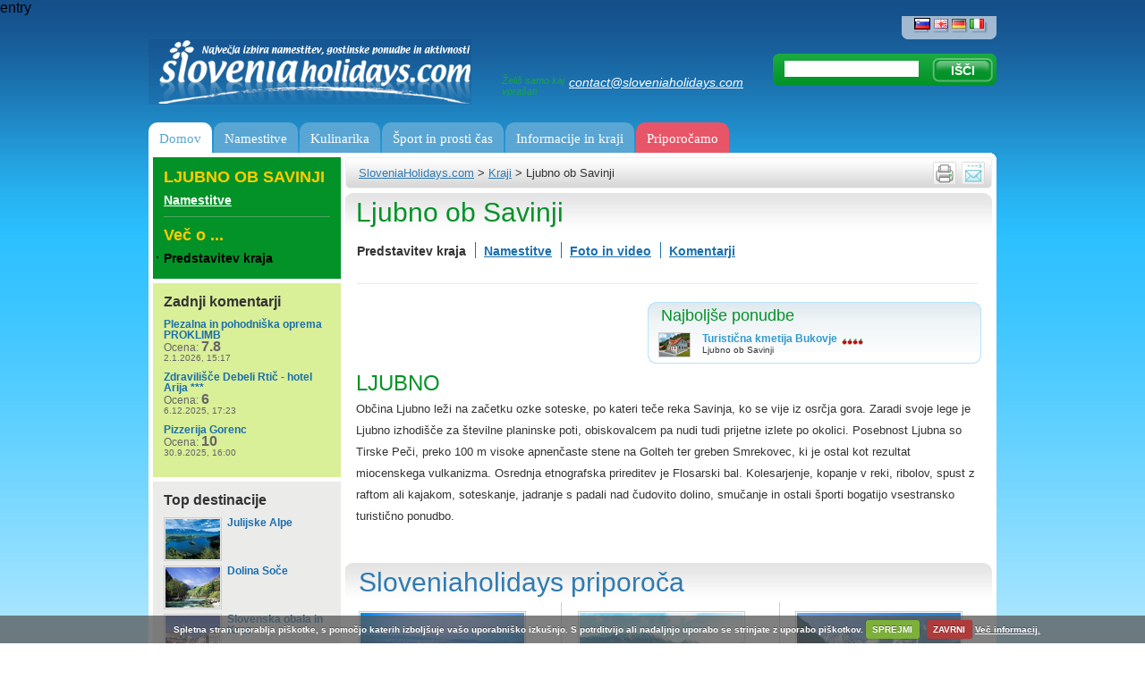

--- FILE ---
content_type: text/html; charset=utf-8
request_url: https://www.sloveniaholidays.com/ljubno-ob-savinji/
body_size: 14284
content:
<div hidden id="debug-info">Secret stuff</div><div style="display:none;">
    <pre>
        Array
(
    [urlLong] => ljubno-ob-savinji
    [urlID] => 
    [ID_gPSite] => 2
    [ID_gPLanguage] => 1
    [ID_gPlatform] => 2
    [url] => /ljubno-ob-savinji/
    [platformURL] => 
    [metaLanguage] => sl
    [ID] => 1850
    [title] => Ljubno ob Savinji
    [urlPath] => /ljubno-ob-savinji
    [idPath] => -9-1850-
    [rootPathID] => 9
    [displayScript] => location.php
    [parentID] => 9
    [metaDescription] => 
    [metaKeywords] => Ljubno ob Savinji
    [redirUrl] => 
    [type] => location
    [pathEndID] => 
    [urlPath2] => /ljubno-ob-savinji
)
    </pre>
</div>

entry<!DOCTYPE html PUBLIC "-//W3C//DTD XHTML 1.0 Transitional//EN" "http://www.w3.org/TR/xhtml1/DTD/xhtml1-transitional.dtd">
<html xmlns="http://www.w3.org/1999/xhtml" xml:lang="sl" lang="sl">
<head>

	<meta http-equiv="Content-Type" content="text/html; charset=utf-8;"/>
	<meta http-equiv="X-UA-Compatible" content="IE=100" >
	<meta name="description" content="Ljubno ob Savinji, podrobne informacije o kraju. Ljubno ob Savinji – predstavitev, opisi, znamenitosti kraja. Ljubno ob Savinji." />
	<meta name="keywords" content="Ljubno ob Savinji" />
	<meta http-equiv="Content-Language" content="sl"/>
	<link rel="shortcut icon" href="/images/favicon.ico" />
	<title>Ljubno ob Savinji - Sloveniaholidays.com</title>
	<link rel="stylesheet" type="text/css" href="/css/styles.css?v=35"/>
	<link rel="stylesheet" type="text/css" href="/css/styles_slo.css?v=33"/>
	<link rel="stylesheet" type="text/css" href="/css/datepicker.css"/>
	<link rel="stylesheet" type="text/css" href="/css/dialog.css?v=3"/>
	<link rel="stylesheet" type="text/css" href="/css/highslide.css"/>
	<link rel="stylesheet" type="text/css" href="/css/highslide-ie6.css"/>
	<link rel="stylesheet" type="text/css" href="/css/thickbox.css"/>
	<link rel="stylesheet" type="text/css" href="/css/s_print.css"/>
	<link rel="stylesheet" type="text/css" href="/css/styles_extra.css"/>
	<link rel="stylesheet" type="text/css" href="/css/styles_new_redesign.css?v=57"/>
	<link rel="stylesheet" type="text/css" href="/css/cookiecuttr_rd.css">
	<link rel="stylesheet" type="text/css" href="/css/popupOffer.css?v=3">

<!-- Google Tag Manager -->
<script>(function(w,d,s,l,i){w[l]=w[l]||[];w[l].push({'gtm.start':
new Date().getTime(),event:'gtm.js'});var f=d.getElementsByTagName(s)[0],
j=d.createElement(s),dl=l!='dataLayer'?'&l='+l:'';j.async=true;j.src=
'https://www.googletagmanager.com/gtm.js?id='+i+dl;f.parentNode.insertBefore(j,f);
})(window,document,'script','dataLayer','GTM-K5XMKMM');</script>
<!-- End Google Tag Manager -->
	
	<script type="text/javascript" src="/script/jquery-1.7.2.min.js"></script>
	<script type="text/javascript" src="/script/thickbox.js?v=12_01"></script>
	<script type="text/javascript" src="/script/jquery-ui-1.8.21.custom.min.js"></script>
	<script type="text/javascript" src="/script/jquery.ui.datepicker-slo.js"></script>
	<script type="text/javascript" src="/script/highslide-full.packed.js"></script>
	<script type="text/javascript" src="/script/jquery.form.js"></script>
	<script type="text/javascript" src="/script/javascript.js?v=12"></script>
	<script type="text/javascript" src="/script/swfobject.js"></script>
	<script type="text/javascript" src="/script/jquerydefaultvalue.js"></script>
	<script type="text/javascript" src="/script/jquery.cookie.js"></script>
	<script type="text/javascript" src="/script/popupOffer.js?v=7"></script>
	<script type="text/javascript" src="/script/jquery.cookiecuttr.js"></script>

<script type='text/javascript'>
$(document).ready(function() {"use strict";
	var ul  = "ul.menu";
	var uri = window.location.pathname 
	        + window.location.search 
	        + window.location.hash;
	var finalScore = [];
	var scores, max;

	uri = uri.replace(/\/$/, '');


	$("li.next-gen", ul).each(function() {
		var $sub = $('div.sub', this);
		// Align elements to the right position
		$sub.css(
			'left',
			Math.round($(this).position().left * -1)
		);

		// Now, give score to subitems by how percise they match the current
		// uri
		max = $(this).find('a[href]').map(function() {
			var href = $(this).attr('href')

			if (href == uri) {
				$(this).addClass('active');
				return 10000;
			}

			if (0 != href.search(uri)) {
				return -1;
			}

			return 1;
		}).get().sort().pop() || 0;

		finalScore.push([max, $(this)]);

		$sub.find('div.column').each(function (i, el) {
			if (0 == (i) % 5) {
				$(el).css('borderLeft', 0);
			}
		})
	});

	if (0 < finalScore.length) {
		// Reverse sort by first element (score),
		// access it and highlight it.
		finalScore.sort(function(a, b) {
			return b[0] - a[0]
		}).shift()[1].addClass('active');
	} else {
		$("li.next-gen", ul).first().addClass('active')
	}


});
</script>

	<script type='text/javascript'>

		if (jQuery.cookie('cc_cookie_decline') == "cc_cookie_decline") {
			// do nothing 
		} else {
			var _gaq = _gaq || [];
			_gaq.push(['_setAccount', 'UA-6883116-3']);
			//_gaq.push(['_setAccount', 'UA-3372829-1']);
			_gaq.push(['_trackPageview']);

			(function() {
			var ga = document.createElement('script'); ga.type = 'text/javascript'; ga.async = true;
			ga.src = ('https:' == document.location.protocol ? 'https://ssl' : 'http://www') + '.google-analytics.com/ga.js';
			var s = document. getElementsByTagName('script')[0]; s.parentNode.insertBefore(ga, s);
			})();
		}

	    if (!(jQuery.cookie('cc_cookie_accept') == "cc_cookie_accept")) {
//			addthis_config = { data_use_cookies:false, data_use_flash:false }
		}

	</script>
	
	<script type='text/javascript'>

		$(document).ready(function(){

			$.cookieCuttr();

		});
	</script>
	
	<script type='text/javascript' src='/script/jquery.validate.js'></script><script type="text/javascript">
							<!--	
								var alert_297 = "Prosimo, vnesite e-mail naslov pravilne oblike."
								var alert_732 = "Prosimo označite, katere vsebine želite prejemati (levo pod vašim e-naslovom)!"
							-->	
							</script>



</head>

<body>
<!-- WRAPPER -->
<div class="wrapper">

  <!--UdmComment-->
  <!-- HEADER -->
	  
    <!-- jQuery Form Validation code -->
 <script>
  		$(document).ready(function() {


  			//$("#o_name").defaultvalue("Ime in priimek");
  			//$("#o_email").defaultvalue("Vaš e-poštni naslov");

		
			$('#sub').click(function(){	
			  	$('#offer').submit();
			  	//$('#err').hide();
			});

		$.validator.addMethod("name", function(value) { 
         	return value != 'Ime in priimek'; 
    	});	

    	$.validator.addMethod('onecheck', function(value, ele) {
            return $("input:checked").length >= 1;
        }, 'Prosimo, izberite vsaj enega in največ 3 kraje.')
		
		$('#offer').validate({
			
			invalidHandler: function(e, validator) {
				var errors = validator.numberOfInvalids();
				if (errors) {
					var message = 'Napaka: spodnje označena polja so pomanjkljivo izpolnjena'	
					$("div.error span").html(message);
					$("div.error").show();
				} else {
					$("div.error").hide();
				}
			},
			onkeyup: false,
			onsubmit: true,
			
			submitHandler: function() {
				$("div.error").hide();

				$('#offer').ajaxSubmit(function(data) {
					//alert(data);	
					//exit;						
					if (data.substr(0,4) == "[OK]") {
						$.cookie("offerSend", "done", { expires: 60 });

						$('#offerForm').hide();
						$('#success').html(data.substr(4)).show();
						
					} else {
						//alert(data);
						$("div.error span").html(data);
						$("div.error").show();
						refreshCaptchaOffer();
					}
					/*else {
						$('#err').html(data).show();
						//$('#email').val()
					}*/	
				});
			},
			
			focusInvalid: true,
			event: 'blur',
			errorClass: "errorClass",

			
			rules: {
				'o_place[]': {
		                onecheck: true
		            },
				o_type: { required: true },
                o_time: { required: true },
				o_arrivalDate2: { required: true },
				o_departureDate2: { required: true },
				o_food: { required: true },
				o_adults: { required: true },
				o_Children: { required: true },
				o_Babies: { required: true },
				o_budget: { required: true },
				o_name: { required: true },
				o_email: { required: true, email: true },
				o_security_code: { required: true }
			},
			/*errorPlacement: function(){
	            return false;  // suppresses error message text
	        },*/
	        errorPlacement: function(error, element) {
	            if (element.attr("type") == "checkbox") {
	            	error.appendTo('#chk');
	            }	
	            else { 
	            	return false;
	            }
	        },
				
			messages: {
				'o_place[]': {
	                required: "You must check at least 1 box",
	                maxlength: "Check no more than {0} boxes"
	            }		
			}
			
		});	
		
	});
  
  </script>
<div id="popupOffer">
	 
 	<div class="close"></div>
	<span class="ecs_tooltip">Press Esc to close <span class="arrow"></span></span>
	
	<div id="popup_content"> <!--your content start-->

		<div class="leftCol">
			<div class="lead"><p>1. Povejte kaj potrebujete</p><p>2. Ponudbe prejmete v 24 urah</p><p>3. Rezervirajte</p></div><p>* Turistični strokovnjaki in gostje so skrbno izbrali najbolj&scaron;e kraje v Sloveniji, razdeljene po regijah, ter v različnih cenovnih razponih. Vse kar morate storiti je, da izpolnite obrazec in počakate ponudbe od izbranih ponudnikov.</p><p class="small">**V kolikor vam nobena od prejetih ponudb ne bo ustrezala, rezervacija ni obvezna.</p>
		</div>
		<div class="rightCol">

			<div id="offerForm">
			<div class="error" style="display:none;">
			      <span></span>.<br clear="all"/>
			</div>
			<h1>Kje bi radi jedli?</h1>
			
			<form name="offer" id="offer" action="/script/action/sendOfferFood.php" method="post" novalidate="novalidate">
				<input type="hidden" name="o_ID_gPlatform" value="2"/>
				<input type="hidden" name="o_ID_gPLanguage" value="1"/>
				<p>Izbeir eno ali več lokacij. Klikni za opis in slike</p>
				<div id="chk"></div>
                <!--q1-->
				<div class="places">
					<ul>
						<li>
							<input class="place" type="checkbox" name="o_place[]" value="Bled" id="p1">
							<label for="p1">Bled</label>
						</li>
						<li>
							<input class="place" type="checkbox" name="o_place[]" value="Bohinj" id="p2">
							<label for="p2">Bohinj</label>
						</li>
						<li>
							<input class="place" type="checkbox" name="o_place[]" value="Kranjska gora" id="p3">
							<label for="p3">Kranjska gora</label>
						</li>
						<li>
							<input class="place" type="checkbox" name="o_place[]" value="Bovec" id="p4">
							<label for="p4">Bovec</label>
						</li>
						<li>
							<input class="place" type="checkbox" name="o_place[]" value="Portorož" id="p5">
							<label for="p5">Portorož</label>
						</li>
						<li>
							<input class="place" type="checkbox" name="o_place[]" value="Ljubljana" id="p6">
							<label for="p6">Ljubljana</label>
						</li>
						<li>
							<input class="place" type="checkbox" name="o_place[]" value="Rogla" id="p7">
							<label for="p7">Rogla</label>
						</li>
						<li>
							<input class="place" type="checkbox" name="o_place[]" value="Dolenjska in Bela krajina" id="p8">
							<label for="p8">Dolenjska in Bela krajina</label>
						</li>
						<li>
							<input class="place" type="checkbox" name="o_place[]" value="Prekmurje" id="p9">
							<label for="p9">Prekmurje</label>
						</li>
						<li>
							<input class="place" type="checkbox" name="o_place[]" value="zdravilišča in terme" id="p10">
							<label for="p10">zdravilišča in terme</label>
						</li>
						<li>
							<input class="place" type="checkbox" name="o_place[]" value="Kobarid" id="p11">
							<label for="p11">Kobarid</label>
						</li>
						<li>
							<input class="place" type="checkbox" name="o_place[]" value="Tolmin" id="p12">
							<label for="p12">Tolmin</label>
						</li>
						<li>
							<input class="place" type="checkbox" name="o_place[]" value="Piran" id="p13">
							<label for="p13">Piran</label>
						</li>
						<li>
							<input class="place" type="checkbox" name="o_place[]" value="Izola" id="p14">
							<label for="p14">Izola</label>
						</li>
					</ul>
				</div>
				<a href="#" class="btnShowAll">Pokaži več lokacij...</a>

				<div class="clearer"></div>
                <!--q-->
				<h2>Kakšno hrano bi želeli?</h2>
				<p>
                    <div class="foodkinds">
					    <ul>
						    <li>
							    <input class="foodkind" type="checkbox" id="p1" name="o_foodkind[]" value="Slovenske jedi">
							    <label for="p1">Slovenske jedi</label>
						    </li>
                            <li>
							    <input class="foodkind" type="checkbox" id="p2" name="o_foodkind[]" value="Italjanska hrana">
							    <label for="p1">Italjanska hrana</label>
						    </li>
                            <li>
							    <input class="foodkind" type="checkbox" id="p3" name="o_foodkind[]" value="Morska hrana">
							    <label for="p1">Morska hrana</label>
						    </li>
                            <li>
							    <input class="foodkind" type="checkbox" id="p4" name="o_foodkind[]" value="Kitajska hrana">
							    <label for="p1">Kitajska hrana</label>
						    </li>
                            <li>
							    <input class="foodkind" type="checkbox" id="p5" name="o_foodkind[]" value="Mehiška hrana">
							    <label for="p1">Mehiška hrana</label>
						    </li>
                            <li>
							    <input class="foodkind" type="checkbox" id="p6" name="o_foodkind[]" value="Balkanska hrana">
							    <label for="p1">Balkanska hrana</label>
						    </li>
                            <li>
							    <input class="foodkind" type="checkbox" id="p7" name="o_foodkind[]" value="{question2_Indian">
							    <label for="p1">Indijska hrana</label>
						    </li>
                        </ul>
				    </div>
				</p>
				
				<h2>Kakšna je priložnost?</h2>
				<p>
					<select name="o_type">
					  <option value="Družinsko kosilo" selected>Družinsko kosilo</option>
					  <option value="Poroka">Poroka</option>
					  <option value="Poslovni sestanek">Poslovni sestanek</option>
					  <option value="{question2_Teambuilding">Team building</option>
					  <option value="Rojstnodnevna zabava">Rojstnodnevna zabava</option>
					  <option value="Žur">Žur</option>
					  <option value="Obletnica">Obletnica</option>
					  <option value="Drugo">Drugo</option>
					</select>

					<select name="o_time">
					  <option value="1 do 3 ure" selected>1 do 3 ure</option>
					  <option value="3 do 8 ur čez dan">3 do 8 ur čez dan</option>
					  <option value="Zvečer do konca">Zvečer do konca</option>
					  <option value="Od zjutraj do naslednjega dne do konca">Od zjutraj do naslednjega dne do konca</option>
                         <option value="{question2_othertimefood">Drugo</option>
					</select>
				</p>

				<h2>Izberite datum in uro ki vam ustreza</h2>				
				<p>
					<p>
					<input type="text" name="o_arrivalDate2" id="o_arrivalDate2" class="dateA inputOfferTxt" value="" readonly="readonly" class="inputOfferTxt"/>
					<input type="text" name="o_departureDate2"  class="inputOfferTxt  inputOfferTxtSmall" value="12:00" class="inputOfferTxt"/>&nbsp;
					<input id="o_flex" type="checkbox" name="o_flex" value="1" class="vAlign"> <label for="flex" class="small">Smo prilagodljivi glede časa(+/- 1 ura)</label>
				</p>
				</p>

				<h2>Vpišite število gostov:</h2>
				<p>
                    <label for="flex" class="small">ODRASLI:</label>
					<input type="text" id="o_adults" name="o_adults" value="" class="inputOfferTxt  inputOfferTxtMini"/> &nbsp;&nbsp;
                    <label for="flex" class="small">OTROCI mlajši od 4:</label>
					<input type="text" id="o_children" name="o_children" value="" class="inputOfferTxt  inputOfferTxtMini"/> &nbsp;&nbsp;
				</p>

				<h2>Koliko ste pripravljeni porabiti?:</h2>
				<p>
					 <select name="o_budget">
					  <option value="Nimam določene cene v mislih." selected>Nimam določene cene v mislih.</option>
					  <option value="Nizko cenovno (primer: 20 € / osebo)">Nizko cenovno (primer: 20 € / osebo)</option>
					  <option value="Malo (primer: 30 € / osebo)">Malo (primer: 30 € / osebo)</option>
					  <option value="Srednje cenovno (primer: 40 € / osebo)">Srednje cenovno (primer: 40 € / osebo)</option>
					  <option value="{question6_70">Veliko (primer: 70 € / osebo)</option>
					  <option value="Luksuz">Luksuz</option>

					</select>
					
				</p>

                <h2>Komentar:</h2>
                <p>
                   <input type="text" name="o_comment" id="o_comment" placeholder="Posebne zahteve glede hrane, gostov, časa, prenočitve…" class="inputOfferTxt inputOfferTextLong"/>
                </p>

                <h2>Ime in priimek, e-poštni naslov</h2>
				<p>
					<input type="text" id="o_name" name="o_name" placeholder="Ime Priimek..." class="inputOfferTxt"/> &nbsp;&nbsp;
					<input type="text" id="o_email" name="o_email" placeholder="vaš elektronski naslov..." class="inputOfferTxt"/> &nbsp;&nbsp;

				<div class="clearer">&nbsp;</div>



				<p>
					<div class="cap">
						<label>Prepišite znake:*</label>
						<input type="text" class="inputOfferTxt captcha_input" name="o_security_code" /><img alt="" title="" src="/script/captchaImageOffer.php?r=0" class="captcha" id="o_captchaImage" />
					</div>
					<input type="submit" value="Oddaj povpraševanje" class="btnOffer">
					
				</p>


			</form>

			</div>
			<div id="success"></div>
			
	 	</div>
	</div>
	<div class="clearer">&nbsp;</div>
 </div>
 <div class="loader"></div>
 <div id="backgroundPopup"></div>

  <!-- Google Tag Manager (noscript) --> 
  <noscript><iframe src="https://www.googletagmanager.com/ns.html?id=GTM-K5XMKMM" height="0" width="0" style="display:none;visibility:hidden"></iframe></noscript>
  <!-- End Google Tag Manager (noscript) -->


  <div class="header">
  
    <a href="/" class="logo" title="Sloveniaholidays.com"></a>
    <div class="contact">
      <div class="email">
        <div>Želiš samo kaj vprašati</div>
        <!-- subject is appended with javascript in footer -->
        <a class="email-info" href="mailto:contact@sloveniaholidays.com" onclick="_gaq.push(['_trackEvent', 'Povprasevanje / Glava', 'kliknjeno', 'email']);">contact@sloveniaholidays.com</a>
      </div>
    </div>
    
    <p align="right">
			<span class="languages">
				<a href="/ljubno-ob-savinji/" title="SloveniaHolidays - Slovenščina" class="active"><img src="/images/header_lang_slo.png" border="0" title="SloveniaHolidays - Slovenščina" alt="SloveniaHolidays - Slovenščina"/></a>
<a href="/eng/ljubno-ob-savinji/" title="SloveniaHolidays - English"><img src="/images/header_lang_eng.png" border="0" title="SloveniaHolidays - English" alt="SloveniaHolidays - English"/></a>
<a href="/deu/ljubno-ob-savinji/" title="SloveniaHolidays - Deutsch"><img src="/images/header_lang_deu.png" border="0" title="SloveniaHolidays - Deutsch" alt="SloveniaHolidays - Deutsch"/></a>
<a href="/ita/ljubno-ob-savinji/" title="SloveniaHolidays - Italiano"><img src="/images/header_lang_ita.png" border="0" title="SloveniaHolidays - Italiano" alt="SloveniaHolidays - Italiano"/></a>

    	</span>
    </p>
    
    <!-- SEARCH -->
    <div class="headerSearch">
			<form name="search"  action="/rezultati-iskanja" method="get">
				<input type="text" class="searchInput" name="q" value="" />
				<input type="submit" class="searchBtn" value="IŠČI" />
                <script>$("input.searchInput").val((new URL(location).searchParams.get("q")))</script>
			</form>
		</div>
		<!-- /SEARCH -->
  
    <!-- MENU -->
    <ul class="menu">
			<li id='gumb1' class="next-gen">
	<a   href='/' 	   title='Domov'>Domov</a>

</li>

<li id='gumb2' class="next-gen">
	<a 	   title='Namestitve'>Namestitve</a>

	<div class="sub">
		<div class="hline"></div>

	
				<div class="column">
			<div class="ico" 
			     style="background-image: url(/images/nav-icon/namesitve_kje_spati.png)"></div>
		
			<div class="column-subblock">
					<a >
				<span>Kje spati</span>
			</a>

			<ul>
				
				<li>
					<a   href='/iskanje/namestitve-apartma/' >
						<span>Apartma</span>
					</a>
				</li>

				
				<li>
					<a   href='/iskanje/namestitve-sobe/' >
						<span>Zasebne sobe</span>
					</a>
				</li>

				
				<li>
					<a   href='/iskanje/namestitve-hotel/' >
						<span>Hotel</span>
					</a>
				</li>

				
				<li>
					<a   href='/iskanje/namestitve-turisti%C4%8Dna%20kmetija/' >
						<span>Turistična kmetija</span>
					</a>
				</li>

				
				<li>
					<a   href='/iskanje/namestitve-najem%20ko%C4%8De/' >
						<span>Najem koče ali hiše</span>
					</a>
				</li>

				
				<li>
					<a   href='/iskanje/namestitve-penzion/' >
						<span>Penzion</span>
					</a>
				</li>

				
				<li>
					<a   href='/iskanje/namestitve-vila/' >
						<span>Vila</span>
					</a>
				</li>

				
				<li>
					<a   href='/iskanje/namestitve-hostel/' >
						<span>Hostel</span>
					</a>
				</li>

				
				<li>
					<a   href='/iskanje/namestitve-kamp/' >
						<span>Kamp</span>
					</a>
				</li>

							</ul>
		
			</div>
						</div>
		
		<!-- end of col-block -->

	
				<div class="column">
			<div class="ico" 
			     style="background-image: url(/images/nav-icon/namesitve_poceni_namestitve.png)"></div>
		
			<div class="column-subblock">
					<a >
				<span>Poceni namestitve</span>
			</a>

			<ul>
				
				<li>
					<a   href='/apartma-san-simon-slovenska-obala.html' >
						<span>Apartmaji San Simon</span>
					</a>
				</li>

				
				<li>
					<a   href='/vile-terme-zrece.html' >
						<span>Apartmaji in sobe - Vile Terme Zreče</span>
					</a>
				</li>

				
				<li>
					<a   href='/apartmaji-ribnica-na-pohorju.html' >
						<span>Apartmaji Ribnica na Pohorju</span>
					</a>
				</li>

				
				<li>
					<a   href='/hostel-museum-koper-capodistria.html' >
						<span>Hostel Museum</span>
					</a>
				</li>

				
				<li>
					<a   href='/turisticna-kmetija-megusar-skofja-loka.html' >
						<span>Turistična kmetija Megušar</span>
					</a>
				</li>

				
				<li>
					<a   href='/kmetija-bukovje-ljubno-ob-savinji.html' >
						<span>Turistična kmetija Bukovje</span>
					</a>
				</li>

							</ul>
		
			</div>
						</div>
		
		<!-- end of col-block -->

	
				<div class="column">
			<div class="ico" 
			     style="background-image: url(/images/nav-icon/namesitve_tematske_namestitve.png)"></div>
		
			<div class="column-subblock">
					<a >
				<span>Tematske namestitve</span>
			</a>

			<ul>
				
				<li>
					<a   href='/slovenska-zdravilisca-in-terme/hoteli/' >
						<span>Namestitve ob zdraviliščih</span>
					</a>
				</li>

				
				<li>
					<a   href='/namestitve/prenocisca-ob-kolesarskih-poteh' >
						<span>Prenočišča ob kolesarskih poteh</span>
					</a>
				</li>

				
				<li>
					<a   href='/zimske-aktivnosti/prenocisca-ob-smuciscih' >
						<span>Prenočišča ob smučiščih</span>
					</a>
				</li>

				
				<li>
					<a   href='/namestitve/najem-koce' >
						<span>Koče</span>
					</a>
				</li>

				
				<li>
					<a   href='/poudarjene-vsebine/7350' >
						<span>Postajališče za avtodome</span>
					</a>
				</li>

				
				<li>
					<a   href='/poudarjene-vsebine/5920' >
						<span>Na počitnice v kamp</span>
					</a>
				</li>

				
				<li>
					<a   href='/namestitve/pasji-hotel' >
						<span>Pasji hotel</span>
					</a>
				</li>

							</ul>
		
			</div>
						</div>
		
		<!-- end of col-block -->

	
				<div class="column">
			<div class="ico" 
			     style="background-image: url(/images/nav-icon/namesitve_10_najboljsih.png)"></div>
		
			<div class="column-subblock">
					<a >
				<span>10 najboljših</span>
			</a>

			<ul>
				
				<li>
					<a   href='/apartmaji-wellness-korosec-mozirje.html' >
						<span>Wellness Korošec</span>
					</a>
				</li>

				
				<li>
					<a   href='/brunarica-chalet-trzinka-pokljuka-bled.html' >
						<span>Brunarica Chalet Trzinka Pokljuka</span>
					</a>
				</li>

				
				<li>
					<a   href='/lambergh-chateau-hotel-begunje-na-gorenjskem.html' >
						<span>Dvorec Lambergh</span>
					</a>
				</li>

				
				<li>
					<a   href='/apartmaji-krvavec-cerklje-na-gorenjskem.html' >
						<span>Apartmaji Krvavec</span>
					</a>
				</li>

				
				<li>
					<a   href='/brunarica-alpinka-krvavec-cerklje-na-gorenjskem.html' >
						<span>Brunarica Alpinka Krvavec</span>
					</a>
				</li>

				
				<li>
					<a   href='/apartmaji-kocevar-portoroz.html' >
						<span>Apartmaji Kočevar</span>
					</a>
				</li>

				
				<li>
					<a   href='/artrock-residence-slovenska-obala.html' >
						<span>ArtRock Residence</span>
					</a>
				</li>

				
				<li>
					<a   href='/apartmaji-padna-portoroz.html' >
						<span>Apartmaji Padna</span>
					</a>
				</li>

				
				<li>
					<a   href='/apartment-vita-kranjska-gora.html' >
						<span>Apartma Vita  Kranjska Gora</span>
					</a>
				</li>

				
				<li>
					<a   href='/guesthouse-skofije-ob-parenzani.html' >
						<span>Guesthouse Škofije ob Parenzani</span>
					</a>
				</li>

							</ul>
		
			</div>
						</div>
		
		<!-- end of col-block -->

	
				<div class="column">
			<div class="ico" 
			     style="background-image: url(/images/nav-icon/sloveniaholidays_priporoca.png)"></div>
		
			<div class="column-subblock">
					<a >
				<span>Priporočamo</span>
			</a>

			<ul>
				
				<li>
					<a   href='/apartma-kristan-bled.html' >
						<span>Apartma Kristan Bled</span>
					</a>
				</li>

				
				<li>
					<a   href='/apartment-vita-kranjska-gora.html' >
						<span>Apartma Vita Kranjska Gora</span>
					</a>
				</li>

				
				<li>
					<a   href='/vile-terme-zrece.html' >
						<span>Apartmaji in sobe - Vile Terme Zreče</span>
					</a>
				</li>

				
				<li>
					<a   href='/apartma-ina-bled.html' >
						<span>Apartma Ina</span>
					</a>
				</li>

				
				<li>
					<a   href='/apartmaji-spilugola-portoroz.html' >
						<span>Apartmaji Spilugola</span>
					</a>
				</li>

				
				<li>
					<a   href='/brunarica-alpinka-krvavec-cerklje-na-gorenjskem.html' >
						<span>Brunarica Alpinka na Krvavcu</span>
					</a>
				</li>

				
				<li>
					<a   href='/brunarica-tinkara-pokljuka-bled.html' >
						<span>Brunarica Tinkara Pokljuka</span>
					</a>
				</li>

							</ul>
		
			</div>
						</div>
		
		<!-- end of col-block -->

		</div> <!-- end of submenu -->
</li>

<li id='gumb3' class="next-gen">
	<a 	   title='Kulinarika'>Kulinarika</a>

	<div class="sub">
		<div class="hline"></div>

	
				<div class="column">
			<div class="ico" 
			     style="background-image: url(/images/nav-icon/kulinarika_kje_jesti.png)"></div>
		
			<div class="column-subblock">
					<a >
				<span>Kje jesti?</span>
			</a>

			<ul>
				
				<li>
					<a   href='/gostinska-ponudba/gostilne' >
						<span>Dobre gostilne</span>
					</a>
				</li>

				
				<li>
					<a   href='/gostinska-ponudba/restavracije' >
						<span>Restavracije</span>
					</a>
				</li>

				
				<li>
					<a   href='/gostinska-ponudba/picerije' >
						<span>Picerije &amp; špageterije</span>
					</a>
				</li>

				
				<li>
					<a   href='/gostinska-ponudba/kavarne' >
						<span>Kavarne &amp; bari</span>
					</a>
				</li>

				
				<li>
					<a   href='/gostinska-ponudba/slascicarne' >
						<span>Slaščičarne</span>
					</a>
				</li>

				
				<li>
					<a   href='/gostinska-ponudba/catering' >
						<span>Catering</span>
					</a>
				</li>

							</ul>
		
			</div>
						</div>
		
		<!-- end of col-block -->

	
				<div class="column">
			<div class="ico" 
			     style="background-image: url(/images/nav-icon/kulinarika_domace.png)"></div>
		
			<div class="column-subblock">
					<a >
				<span>Domače</span>
			</a>

			<ul>
				
				<li>
					<a   href='/gostinska-ponudba/sirarne' >
						<span>Sirarne</span>
					</a>
				</li>

				
				<li>
					<a   href='/gostinska-ponudba/prsutarne' >
						<span>Pršutarne</span>
					</a>
				</li>

				
				<li>
					<a   href='/gostinska-ponudba/izletniske-kmetije' >
						<span>Izletniške kmetije</span>
					</a>
				</li>

				
				<li>
					<a   href='/gostinska-ponudba/ekoloske-kmetije' >
						<span>Ekološke kmetije</span>
					</a>
				</li>

				
				<li>
					<a   href='/gostinska-ponudba/vinogradniske-domacije' >
						<span>Vinogradniške domačije</span>
					</a>
				</li>

				
				<li>
					<a   href='/gostinska-ponudba/vinogradniske-kleti' >
						<span>Vinogradniške kleti</span>
					</a>
				</li>

				
				<li>
					<a   href='/gostinska-ponudba/vinoteke' >
						<span>Vinoteke</span>
					</a>
				</li>

				
				<li>
					<a   href='/gostinska-ponudba/tradicionalne-slovenske-dobrote' >
						<span>Tradicionalne slovenske dobrote</span>
					</a>
				</li>

							</ul>
		
			</div>
						</div>
		
		<!-- end of col-block -->

	
				<div class="column">
			<div class="ico" 
			     style="background-image: url(/images/nav-icon/kulinarika_10_najboljsih.png)"></div>
		
			<div class="column-subblock">
					<a >
				<span>10 najboljših</span>
			</a>

			<ul>
				
				<li>
					<a   href='/gostilna-muha-lokev.html' >
						<span>Gostilna Muha</span>
					</a>
				</li>

				
				<li>
					<a   href='/hisa-posebne-sorte-restavracija-stanjel.html' >
						<span>Hiša posebne sorte - restavracija</span>
					</a>
				</li>

				
				<li>
					<a   href='/gostilna-skok-sezana.html' >
						<span>Gostilna Skok</span>
					</a>
				</li>

				
				<li>
					<a   href='/gostilna-lakner-kranj.html' >
						<span>Gostilna Lakner</span>
					</a>
				</li>

				
				<li>
					<a   href='/gostilna-pr-kopac-ljubljana.html' >
						<span>Gostilna Pr&#039; Kopač</span>
					</a>
				</li>

				
				<li>
					<a   href='/gostilna-breza-kobarid.html' >
						<span>Gostilna Breza</span>
					</a>
				</li>

				
				<li>
					<a   href='/gostilna-in-pizzerija-marinsek-naklo.html' >
						<span>Pizzerija in gostilna Marinšek</span>
					</a>
				</li>

				
				<li>
					<a   href='/gostilna-pri-micki-ljubljana.html' >
						<span>Gostilna Pri Micki</span>
					</a>
				</li>

				
				<li>
					<a   href='/gostilna-pizzerija-jurman-ljubljana.html' >
						<span>Gostilna in pizzerija Jurman</span>
					</a>
				</li>

				
				<li>
					<a   href='/gostilna-pizzerija-julci-ljubljana.html' >
						<span>Gostilna in pizzerija Julči</span>
					</a>
				</li>

							</ul>
		
			</div>
						</div>
		
		<!-- end of col-block -->

	
				<div class="column">
			<div class="ico" 
			     style="background-image: url(/images/nav-icon/ogledi_pos_ponudba.png)"></div>
		
			<div class="column-subblock">
					<a >
				<span>Posebna ponudba</span>
			</a>

			<ul>
							</ul>
		
			</div>
						</div>
		
		<!-- end of col-block -->

		</div> <!-- end of submenu -->
</li>

<li id='gumb4' class="next-gen">
	<a 	   title='Šport in prosti čas'>Šport in prosti čas</a>

	<div class="sub">
		<div class="hline"></div>

	
				<div class="column">
			<div class="ico" 
			     style="background-image: url(/images/nav-icon/sport_kolesarjenje.png)"></div>
		
			<div class="column-subblock">
					<a >
				<span>Kolesarjenje</span>
			</a>

			<ul>
				
				<li>
					<a   href='/kolesarjenje/cestno-kolesarjenje' >
						<span>Cestno kolesarjenje</span>
					</a>
				</li>

				
				<li>
					<a   href='/kolesarjenje/gorsko-kolesarjenje' >
						<span>Gorsko kolesarjenje</span>
					</a>
				</li>

				
				<li>
					<a   href='/kolesarjenje/druzinsko-kolesarjenje' >
						<span>Družinsko kolesarjenje</span>
					</a>
				</li>

				
				<li>
					<a   href='/kolesarjenje/treking-kolesarjenje' >
						<span>Treking kolesarjenje</span>
					</a>
				</li>

				
				<li>
					<a   href='/kolesarski-koticek/kolesarski-izleti' >
						<span>Kolesarski izleti</span>
					</a>
				</li>

				
				<li>
					<a   href='/kolesarjenje/servis-in-izposoja-kolesarske-opreme' >
						<span>Servis in izposoja kolesarske opreme</span>
					</a>
				</li>

				
				<li>
					<a   href='/kolesarjenje/kolesarske-trgovine' >
						<span>Kolesarske trgovine</span>
					</a>
				</li>

							</ul>
		
			</div>
						</div>
		
		<!-- end of col-block -->

	
				<div class="column">
			<div class="ico" 
			     style="background-image: url(/images/nav-icon/sport_vodne_aktivnosti.png)"></div>
		
			<div class="column-subblock">
					<a >
				<span>Vodne aktivnosti</span>
			</a>

			<ul>
				
				<li>
					<a   href='/vodni-sporti/rafting' >
						<span>Rafting</span>
					</a>
				</li>

				
				<li>
					<a   href='/vodni-sporti/kajakastvo' >
						<span>Kajakaštvo</span>
					</a>
				</li>

				
				<li>
					<a   href='/vodni-sporti/ribolov' >
						<span>Ribolov</span>
					</a>
				</li>

				
				<li>
					<a   href='/vodni-sporti/plavanje' >
						<span>Plavanje</span>
					</a>
				</li>

				
				<li>
					<a   href='/vodni-sporti/jadranje' >
						<span>Jadranje</span>
					</a>
				</li>

				
				<li>
					<a   href='/vodni-sporti/hydrospeed' >
						<span>Hydrospeed</span>
					</a>
				</li>

				
				<li>
					<a   href='/vodni-sporti/canyoning' >
						<span>Canyoning</span>
					</a>
				</li>

							</ul>
		
			</div>
						</div>
		
		<!-- end of col-block -->

	
				<div class="column">
			<div class="ico" 
			     style="background-image: url(/images/nav-icon/sport_za_druzine.png)"></div>
		
			<div class="column-subblock">
					<a >
				<span>Za družine</span>
			</a>

			<ul>
				
				<li>
					<a   href='/otroske-aktivnosti/sole-tecaji' >
						<span>Šole, tečaji</span>
					</a>
				</li>

				
				<li>
					<a   href='/zivalski-park-mirna.html' >
						<span>Živalski park</span>
					</a>
				</li>

							</ul>
		
			</div>
		
		<!-- end of col-block -->

	
		
			<div class="column-subblock">
					<a >
				<span>Nakupi in zabava</span>
			</a>

			<ul>
				
				<li>
					<a   href='/nakupi' >
						<span>Darila &amp; spominki</span>
					</a>
				</li>

							</ul>
		
			</div>
						</div>
		
		<!-- end of col-block -->

	
				<div class="column">
			<div class="ico" 
			     style="background-image: url(/images/nav-icon/sport_drugi_sporti.png)"></div>
		
			<div class="column-subblock">
					<a >
				<span>Lepota in zdravje</span>
			</a>

			<ul>
				
				<li>
					<a   href='/zdravilisca-wellness/terme-zdravilisce' >
						<span>Terme in zdravilišča</span>
					</a>
				</li>

				
				<li>
					<a   href='/zdravilisca-wellness/wellness' >
						<span>Wellness</span>
					</a>
				</li>

				
				<li>
					<a   href='/lepota-in-zdravje' >
						<span>Kozmetične in lepotne storitve</span>
					</a>
				</li>

							</ul>
		
			</div>
		
		<!-- end of col-block -->

	
		
			<div class="column-subblock">
					<a >
				<span>Ostali športi in aktivnosti</span>
			</a>

			<ul>
				
				<li>
					<a   href='/zimske-aktivnosti/smucarske-sole' >
						<span>Športne šole in agencije</span>
					</a>
				</li>

				
				<li>
					<a   href='/mini-golf-bled.html' >
						<span>Mini golf</span>
					</a>
				</li>

				
				<li>
					<a   href='/poudarjene-vsebine/7561' >
						<span>Padalstvo</span>
					</a>
				</li>

							</ul>
		
			</div>
						</div>
		
		<!-- end of col-block -->

	
				<div class="column">
			<div class="ico" 
			     style="background-image: url(/images/nav-icon/sport_zimske_aktivnosti.png)"></div>
		
			<div class="column-subblock">
					<a >
				<span>Zimske aktivnosti</span>
			</a>

			<ul>
				
				<li>
					<a   href='/zimske-aktivnosti/smucisca?landPage=act' >
						<span>Smučanje</span>
					</a>
				</li>

				
				<li>
					<a   href='/zimske-aktivnosti/drsalisca' >
						<span>Drsanje</span>
					</a>
				</li>

				
				<li>
					<a   href='/zimske-aktivnosti/servis-in-izposoja-zimske-opreme' >
						<span>Servis in izposoja zimske opreme</span>
					</a>
				</li>

				
				<li>
					<a   href='/zimske-aktivnosti/trgovine-zimske-opreme' >
						<span>Trgovine zimske opreme</span>
					</a>
				</li>

							</ul>
		
			</div>
						</div>
		
		<!-- end of col-block -->

		</div> <!-- end of submenu -->
</li>

<li id='gumb5' class="next-gen">
	<a 	   title='Informacije in kraji'>Informacije in kraji</a>

	<div class="sub">
		<div class="hline"></div>

	
				<div class="column">
			<div class="ico" 
			     style="background-image: url(/images/nav-icon/info_kraji_v_sloveniji.png)"></div>
		
			<div class="column-subblock">
					<a >
				<span>Kraji v Sloveniji</span>
			</a>

			<ul>
				
				<li>
					<a   href='/destinacije/' >
						<span>Destinacije</span>
					</a>
				</li>

				
				<li>
					<a   href='/destinacije/kraji-v-sloveniji?l=a' >
						<span>Kraji</span>
					</a>
				</li>

							</ul>
		
			</div>
						</div>
		
		<!-- end of col-block -->

	
				<div class="column">
			<div class="ico" 
			     style="background-image: url(/images/nav-icon/info_tur_informacije.png)"></div>
		
			<div class="column-subblock">
					<a >
				<span>Turistične informacije</span>
			</a>

			<ul>
				
				<li>
					<a   href='/agencije-in-drustva/turisticno-informacijski-center' >
						<span>Turistično informacijski centri (TIC)</span>
					</a>
				</li>

				
				<li>
					<a   href='/agencije-in-drustva' >
						<span>Turistične agencije in društva</span>
					</a>
				</li>

							</ul>
		
			</div>
						</div>
		
		<!-- end of col-block -->

	
				<div class="column">
			<div class="ico" 
			     style="background-image: url(/images/nav-icon/info_prevoz.png)"></div>
		
			<div class="column-subblock">
					<a >
				<span>Prevoz</span>
			</a>

			<ul>
				
				<li>
					<a   href='/prevozi/taxi' >
						<span>Taxi</span>
					</a>
				</li>

				
				<li>
					<a   href='/prevozi/avtobusni-prevozi' >
						<span>Avtobusni prevoz</span>
					</a>
				</li>

				
				<li>
					<a   href='/prevozi/kombi-prevozi' >
						<span>Kombi prevoz</span>
					</a>
				</li>

				
				<li>
					<a   href='/prevozi/najem-kombija' >
						<span>Najem kombija</span>
					</a>
				</li>

				
				<li>
					<a   href='/prevozi/turisticni-prevozi' >
						<span>Turistični prevoz</span>
					</a>
				</li>

				
				<li>
					<a   href='/prevozi/letalski-prevozi' >
						<span>Letalski prevoz</span>
					</a>
				</li>

							</ul>
		
			</div>
						</div>
		
		<!-- end of col-block -->

	
				<div class="column">
			<div class="ico" 
			     style="background-image: url(/images/nav-icon/info_najpopularni.png)"></div>
		
			<div class="column-subblock">
					<a >
				<span>Najbolj popularni</span>
			</a>

			<ul>
				
				<li>
					<a   href='/ljubljana/' >
						<span>Ljubljana</span>
					</a>
				</li>

				
				<li>
					<a   href='/bohinj/' >
						<span>Bohinj</span>
					</a>
				</li>

				
				<li>
					<a   href='/kranjska-gora/' >
						<span>Kranjska Gora</span>
					</a>
				</li>

				
				<li>
					<a   href='/bovec/' >
						<span>Bovec</span>
					</a>
				</li>

				
				<li>
					<a   href='/maribor-in-pohorje-z-okolico/' >
						<span>Pohorje</span>
					</a>
				</li>

				
				<li>
					<a   href='/bled/' >
						<span>Bled</span>
					</a>
				</li>

				
				<li>
					<a   href='/maribor/' >
						<span>Maribor</span>
					</a>
				</li>

							</ul>
		
			</div>
						</div>
		
		<!-- end of col-block -->

	
				<div class="column">
			<div class="ico" 
			     style="background-image: url(/images/nav-icon/info_hrvaska.png)"></div>
		
			<div class="column-subblock">
					<a >
				<span>Hrvaška</span>
			</a>

			<ul>
				
				<li>
					<a   href='/pocitniska-hisa-pag-hrvaska.html' >
						<span>Pag</span>
					</a>
				</li>

				
				<li>
					<a   href='/apartmaji-cervar-porec-hrvaska.html' >
						<span>Poreč</span>
					</a>
				</li>

				
				<li>
					<a   href='/apartmaji-premantura-pula-croatia.html' >
						<span>Pula</span>
					</a>
				</li>

				
				<li>
					<a   href='/poudarjene-vsebine/apartmaji-na-hrvaskem/8046' >
						<span>Savudrija</span>
					</a>
				</li>

				
				<li>
					<a   href='/villa-riva-omisalj-otok-krk.html' >
						<span>Krk</span>
					</a>
				</li>

				
				<li>
					<a   href='/apartmaji-dujic-tribunj-vodice.html' >
						<span>Vodice</span>
					</a>
				</li>

				
				<li>
					<a   href='/iskanje/namestitve-lo%C5%A1inj/' >
						<span>Mali Lošinj</span>
					</a>
				</li>

				
				<li>
					<a   href='/apartma-cres.html' >
						<span>Cres</span>
					</a>
				</li>

							</ul>
		
			</div>
						</div>
		
		<!-- end of col-block -->

		</div> <!-- end of submenu -->
</li>

<li id='gumb6' class="next-gen">
	<a 	   title='Priporočamo'>Priporočamo</a>

	<div class="sub">
		<div class="hline"></div>

	
				<div class="column">
			<div class="ico" 
			     style="background-image: url(/images/nav-icon/namesitve_tematske_namestitve.png)"></div>
		
			<div class="column-subblock">
					<a >
				<span>Počitniške hiše</span>
			</a>

			<ul>
				
				<li>
					<a   href='/apartmaji-padna-portoroz.html' >
						<span>Istrska hiša Padna</span>
					</a>
				</li>

				
				<li>
					<a   href='/pocitniska-hisa-vista-krvavec-cerklje-na-gorenjskem.html' >
						<span>Počitniška hiša Vista Krvavec</span>
					</a>
				</li>

				
				<li>
					<a   href='/hisa-radovna-kranjska-gora.html' >
						<span>Hiša Radovna</span>
					</a>
				</li>

				
				<li>
					<a   href='/alpska-koca-v-triglavskem-narodnem-parku.html' >
						<span>Alpska koča v TNP-ju</span>
					</a>
				</li>

				
				<li>
					<a   href='/pocitniska-hiska-v-fiesi-slovenska-obala.html' >
						<span>Počitniška hiša v Fiesi</span>
					</a>
				</li>

							</ul>
		
			</div>
						</div>
		
		<!-- end of col-block -->

	
				<div class="column">
			<div class="ico" 
			     style="background-image: url(/images/nav-icon/namesitve_kje_spati.png)"></div>
		
			<div class="column-subblock">
					<a >
				<span>Turistične kmetije</span>
			</a>

			<ul>
				
				<li>
					<a   href='/kmetija-sorzev-mlin-vojnik.html' >
						<span>Kmetija Soržev mlin</span>
					</a>
				</li>

				
				<li>
					<a   href='/turisticna-kmetija-babuder-materija.html' >
						<span>Turistična kmetija Babuder</span>
					</a>
				</li>

				
				<li>
					<a   href='/ekoloska-kmetija-pri-krizarju-tolmin.html' >
						<span>Ekološka kmetija pri Križarju</span>
					</a>
				</li>

							</ul>
		
			</div>
						</div>
		
		<!-- end of col-block -->

	
				<div class="column">
			<div class="ico" 
			     style="background-image: url(/images/nav-icon/kulinarika_domace.png)"></div>
		
			<div class="column-subblock">
					<a >
				<span>Domačije</span>
			</a>

			<ul>
				
				<li>
					<a   href='/senkova-domacija-zgornje-jezersko.html' >
						<span>Šenkova domačija</span>
					</a>
				</li>

				
				<li>
					<a   href='/apartmaji-kocevski-rog-kocevje.html' >
						<span>Gostel Kočevski Rog</span>
					</a>
				</li>

				
				<li>
					<a   href='/turisticna-kmetija-sobe-muha-lokev.html' >
						<span>Domačija Muha</span>
					</a>
				</li>

							</ul>
		
			</div>
						</div>
		
		<!-- end of col-block -->

	
				<div class="column">
			<div class="ico" 
			     style="background-image: url(/images/nav-icon/namesitve_tematske_namestitve.png)"></div>
		
			<div class="column-subblock">
					<a >
				<span>Moteli in hoteli</span>
			</a>

			<ul>
				
				<li>
					<a   href='/hotel-kozjanski-dvor-kozje.html' >
						<span>Hotel Kozjanski dvor</span>
					</a>
				</li>

				
				<li>
					<a   href='/motel-pri-lesniku-maribor.html' >
						<span>Motel pri Lešniku</span>
					</a>
				</li>

				
				<li>
					<a   href='/hotel-delfin-slovenska-obala.html' >
						<span>Hotel Delfin</span>
					</a>
				</li>

							</ul>
		
			</div>
						</div>
		
		<!-- end of col-block -->

	
				<div class="column">
			<div class="ico" 
			     style="background-image: url(/images/nav-icon/namesitve_poceni_namestitve.png)"></div>
		
			<div class="column-subblock">
					<a >
				<span>Apartmaji in sobe</span>
			</a>

			<ul>
				
				<li>
					<a   href='/apartmaji-wellness-korosec-mozirje.html' >
						<span>Apartmaji in wellness Korošec</span>
					</a>
				</li>

				
				<li>
					<a   href='/apartma-sobe-bio-fit-bled.html' >
						<span>Apartma BIO FIT Bled</span>
					</a>
				</li>

				
				<li>
					<a   href='/apartma-toro-bled.html' >
						<span>Apartma Toro Bled</span>
					</a>
				</li>

				
				<li>
					<a   href='/apartma-kristan-bled.html' >
						<span>Apartma Kristan</span>
					</a>
				</li>

				
				<li>
					<a   href='/apartmaji-residence-ljubljana.html' >
						<span>Apartmaji Residence Ljubljana</span>
					</a>
				</li>

				
				<li>
					<a   href='/apartma-relax-beautiful-view-slovenj-gradec.html' >
						<span>Apartma Relax &amp; Beautiful View</span>
					</a>
				</li>

							</ul>
		
			</div>
						</div>
		
		<!-- end of col-block -->

		</div> <!-- end of submenu -->
</li>


    </ul>
    <!-- /MENU -->
    
  </div>
  <div class="h_print"><img alt="" title="" src="/images/logo_print.gif"/></div>

  <!-- /HEADER -->
  <!--/UdmComment-->
	
	<!-- MAIN WINDOW -->
	<div class="mainWindow">
	
	  <!--UdmComment-->
		<!-- LEFT COLUMN -->
		<div class="leftColumn">
			
			<!-- SEARCH MODULE -->
						<!-- SUBMENU MODULE -->
			<div class="submenuModule">
				<div class="sideModulePadster">
						<div class="title" style="text-transform: uppercase;">Ljubno ob Savinji  </div><ul>
							<li><a href="/ljubno-ob-savinji/namestitve/" title="">Namestitve</a></li>
						</ul>
						
						<hr/>
						<div class="title">Več o ... </div>
						<ul><li class="active"><a href="/ljubno-ob-savinji/">Predstavitev kraja</a></li>						</ul>
				</div>
			</div>
			<!-- /SUBMENU MODULE -->
			<!-- /SEARCH MODULE -->
						
			<!-- RECENT REVIEWS MODULE -->
						<div class="recentReviewsModule">
				<div class="sideModulePadster">
					<div class="commentTitle">Zadnji komentarji</div>
					<ul>
												<li>
							<a href="/plezalna-pohodniska-oprema-proklimb-bled/komentarji/" title="Plezalna in pohodniška oprema PROKLIMB">Plezalna in pohodniška oprema PROKLIMB</a>
							<label>Ocena: </label><span class="score">7.8</span>
							<span class="date">2.1.2026, 15:17</span>
						</li>						<li>
							<a href="/hotel-arija-obala-in-kras/komentarji/" title="Zdravilišče Debeli Rtič - hotel Arija *** ">Zdravilišče Debeli Rtič - hotel Arija *** </a>
							<label>Ocena: </label><span class="score">6</span>
							<span class="date">6.12.2025, 17:23</span>
						</li>						<li>
							<a href="/pizzerija-gorenc-kranj/komentarji/" title="Pizzerija Gorenc">Pizzerija Gorenc</a>
							<label>Ocena: </label><span class="score">10</span>
							<span class="date">30.9.2025, 16:00</span>
						</li>
					</ul>
					<!-- <p>
						<a href="#" title="Prikaži vsa mnenja" class="all">Prikaži vsa mnenja ></a>
					</p> -->
				</div>
			</div>
			<!-- /RECENT REVIEWS MODULE -->
			
			<!-- TOP DESTINATIONS MODULE -->
						<div class="topDestinationsModule">
				<div class="sideModulePadster">
					<div class="destinationTitle">Top destinacije</div>
					<ul>
												<li>
							<a href="/julijske-alpe_1/" title="Julijske Alpe"><img src="/img/Image/bled144254_smallThumb.jpg" alt="Julijske Alpe" class="thumb"/></a>
							<a href="/julijske-alpe_1/" title="Julijske Alpe" class="link">Julijske Alpe</a>
						</li>						<li>
							<a href="/dolina-soce/" title="Dolina Soče"><img src="/img/Image/dolina-soce_smallThumb.jpg" alt="Dolina Soče" class="thumb"/></a>
							<a href="/dolina-soce/" title="Dolina Soče" class="link">Dolina Soče</a>
						</li>						<li>
							<a href="/slovenska-obala-in-kras/" title="Slovenska obala in Kras"><img src="/img/Image/piran-39_smallThumb.jpg" alt="Slovenska obala in Kras" class="thumb"/></a>
							<a href="/slovenska-obala-in-kras/" title="Slovenska obala in Kras" class="link">Slovenska obala in Kras</a>
						</li>
					</ul>
					<div class="clearAll"></div>
				</div>
			</div>
			<!-- /TOP DESTINATIONS MODULE -->
			
			<!-- NEWSLETTER MODULE -->
						<div class="newsletterModule">
				<div class="sideModulePadster">
					<form id="maillistForm" name="maillistForm" method="post" action="">
						<input type="hidden" name="ID_gPlatform" value="2"/>
						<input type="hidden" name="ID_gPLanguage" value="1"/>
						<div class="title">Novice</div>
						<p>Prejmi najboljše ponudbe na svoj e-naslov:</p>
						<input type="text" name="email" id="email" class="email" />
						<p>Želim prejemati:</p>
						<p>
							<label><input name="uList[]" type="checkbox" value="499" class="chkbox" /> sloveniaholidays.com novice</label><br /><label><input name="uList[]" type="checkbox" value="500" class="chkbox" /> akcijske ponudbe namestitev</label><br /><label><input name="uList[]" type="checkbox" value="501" class="chkbox" /> ponudbe primerne za družine</label><br /><label><input name="uList[]" type="checkbox" value="502" class="chkbox" /> kolesarske novice</label><br /><label><input name="uList[]" type="checkbox" value="503" class="chkbox" /> smučarske novice</label><br />
						</p>
						<p id="allow_marketing_wrap">
							<label>
								<input name="allow_marketing" id="allow_marketing" type="checkbox" value="1" required class="chkbox"/>
								strinjam se s <a target="politika-varovanja-osebnih-podatkov" href="/pravne-informacije/politika-varovanja-osebnih-podatkov">pogoji
								varovanja osebnih podatkov</a>
							</label>
						</p>
						<p align="center" class="roundBtn">
							<a href="javascript:void(0);" class="roundBtn"></a>
						</p>
					</form>
				</div>
			</div>
			<!-- /NEWSLETTER MODULE -->
		
			<!-- WEATHER MODULE -->
						<div class="weatherModule">
					<div class="sideModulePadster">
	
							<div class="weatherTitle">Vreme</div>
							<ul><li>
									<strong>Ned</strong> <img src="/images/weather_icon_sunny.gif" alt="" title=""/> 14 / 30
								</li><li>
									<strong>Pon</strong> <img src="/images/weather_icon_semiCloudy.gif" alt="" title=""/> 15 / 29
								</li><li>
									<strong>Tor</strong> <img src="/images/weather_icon_rainy.gif" alt="" title=""/> 16 / 28
								</li>		</ul>
							<p>
								<a href="/vreme" class="btn"><span>5-dnevna vremenska napoved</span></a>
							</p>
							
					</div>
				</div>
			<!-- /WEATHER MODULE -->
		
		</div>
		<!-- /LEFT COLUMN -->
		<!--/UdmComment-->
		
		<!-- RIGHT COLUMN -->
		<div class="rightColumn">
		
		  <!--UdmComment-->
			<!-- PATH -->
			<div class="path">
	<p>
		<a href="/">SloveniaHolidays.com</a> >  <a href="/kraji">Kraji</a>  > Ljubno ob Savinji
	</p>
	<span class="sys">
		<a href="javascript:window.print();" title="Natisni"><img src="/images/icon_print.gif" alt="Natisni" title="Natisni" border="0"/></a>
		<a class="thickbox" href="/poslji-prijatelju?path=%2Fljubno-ob-savinji" title="Pošlji-prijatelju"><img src="/images/icon_send_to_friend.gif" alt="Pošlji-prijatelju" title="Pošlji-prijatelju" border="0"/></a>
	</span>
</div>
			<!-- /PATH -->
			<!--/UdmComment-->
			
			<!-- DESTINATION -->
			<div class="destination">
			
				<h1>Ljubno ob Savinji</h1>
				
								<ul class="submenu ">
					<li class="first">Predstavitev kraja</li>
					<li><a href="/ljubno-ob-savinji/hoteli/" title="Ljubno ob Savinji - namestitve">Namestitve</a></li>
<li><a href="/ljubno-ob-savinji/foto-video/" title="Ljubno ob Savinji - foto in video">Foto in video</a></li>
<li><a href="/ljubno-ob-savinji/komentarji.html" title="Ljubno ob Savinji - komentarji">Komentarji</a></li>

				</ul>
								<div class="contentPadster">
					 <!-- NO IMG --> 
					<div class="topDeals">	<div class="tDeals">Najboljše ponudbe</div>	<ul><li class="first"><a href="/kmetija-bukovje-ljubno-ob-savinji.html" title="Turistična kmetija Bukovje"><img src="/img/Image/img81867_px34x26.jpg" alt="Turistična kmetija Bukovje" class="thumb" style="max-width: 35px; max-height: 27px;"/></a><a href="/kmetija-bukovje-ljubno-ob-savinji.html" title="Turistična kmetija Bukovje" class="title"><h2>Turistična kmetija Bukovje</h2> <img src="/images/apple_very_small_4.gif" alt="4" border="0"/></a><span>Ljubno ob Savinji</span></li>	</ul></div>					
					<div class="contentInfo">
						<h2>Ljubno</h2>
						<p>Občina Ljubno leži na začetku ozke soteske, po kateri teče reka Savinja, ko se vije iz osrčja gora. Zaradi svoje lege je Ljubno izhodi&scaron;če za &scaron;tevilne planinske poti, obiskovalcem pa nudi tudi prijetne izlete po okolici. Posebnost Ljubna so Tirske Peči, preko 100 m visoke apnenčaste stene na Golteh ter greben Smrekovec, ki je ostal kot rezultat miocenskega vulkanizma. Osrednja etnografska prireditev je Flosarski bal. Kolesarjenje, kopanje v reki, ribolov, spust z raftom ali kajakom, soteskanje, jadranje s padali nad čudovito dolino, smučanje in ostali &scaron;porti bogatijo vsestransko turistično ponudbo.</p>
					</div>
					
				</div>
				

				<div class="clearAll"></div>
			</div>
			<!-- /DESTINATION -->
			
			<!--UdmComment-->
			<!-- SPECIAL OFFERS -->
						<div class="specialOffers">
				<div class="sOffer">Sloveniaholidays priporoča</div>
				<div class="items">
										<div class="item item1">
														<a href="/poudarjene-vsebine/smarna-gora/9114" title="Šmarna gora"><img src="/img/Image/smarna_gora_small_px183x123.jpg" alt="Šmarna gora" title="Šmarna gora" class="thumb" border="0" /></a><a href="/poudarjene-vsebine/smarna-gora/9114" class="title" title="Šmarna gora"><b>Šmarna gora</b></a><p> Šmarna gora je bila opevana že s strani Prešerna.Prešeren je Šmarno goro dobro poznal, saj je tam služboval tudi njegov stric Jakob Prešeren.  </p>
					</div>					<div class="item item2">
														<a href="/poudarjene-vsebine/najboljsi-izleti-po-sloveniji-za-zaposlene-organizirajte-teambuilding-v-naravi/9210" title="Najboljši izleti po Sloveniji za zaposlene  ̶organizirajte teambuilding v naravi"><img src="/img/Image/najboljsi_izleti_po_sloveniji165522_px183x123.jpg" alt="Najboljši izleti po Sloveniji za zaposlene  ̶organizirajte teambuilding v naravi" title="Najboljši izleti po Sloveniji za zaposlene  ̶organizirajte teambuilding v naravi" class="thumb" border="0" /></a><a href="/poudarjene-vsebine/najboljsi-izleti-po-sloveniji-za-zaposlene-organizirajte-teambuilding-v-naravi/9210" class="title" title="Najboljši izleti po Sloveniji za zaposlene  ̶organizirajte teambuilding v naravi"><b>Najboljši izleti po Sloveniji za zaposlene  ̶organizirajte teambuilding v naravi</b></a><p>Pravijo, da je včasih dobro, da si vzamete za svojo delovno skupino en dan ali dva oddiha, ki ga lahko dobro izkoristite za najboljši izlet, po vrhu pa lahko s teambuildingom poskrbite za še boljšo povezanost in krepitev odnosov, saj ko delovna skupina oziroma tim deluje kot eno, postane prava ekipa.</p>
					</div>					<div class="item item3">
														<a href="/poudarjene-vsebine/sproscujoce-pocitnice-v-kranjski-gori/9016" title="Sproščujoče počitnice v Kranjski Gori"><img src="/img/Image/17-3-zelenci_location_px183x123.jpg" alt="Sproščujoče počitnice v Kranjski Gori" title="Sproščujoče počitnice v Kranjski Gori" class="thumb" border="0" /></a><a href="/poudarjene-vsebine/sproscujoce-pocitnice-v-kranjski-gori/9016" class="title" title="Sproščujoče počitnice v Kranjski Gori"><b>Sproščujoče počitnice v Kranjski Gori</b></a><p>Kranjska Gora je raj za ljubitelje narave. Privošči si umirjene in sproščujoče počitnice v apartmajih Pristavec. 
Preveri  in rezerviraj -> 
</p>
					</div><hr/>					<div class="item item4">
														<a href="/poudarjene-vsebine/stanjel-je-arhitekturno-bogat-kraj-vreden-ogleda/9137" title=" Štanjel je arhitekturno bogat kraj vreden ogleda"><img src="/img/Image/stanjel_small_px183x123.png" alt=" Štanjel je arhitekturno bogat kraj vreden ogleda" title=" Štanjel je arhitekturno bogat kraj vreden ogleda" class="thumb" border="0" /></a><a href="/poudarjene-vsebine/stanjel-je-arhitekturno-bogat-kraj-vreden-ogleda/9137" class="title" title=" Štanjel je arhitekturno bogat kraj vreden ogleda"><b> Štanjel je arhitekturno bogat kraj vreden ogleda</b></a><p>Štanjel je idiličen kraj na Krasu, ki slovi po unikatni pokrajini in čudovitim kotičkom za obiskovalce. Štanjel je znan po slikoviti arhitekturi in magični podobi.</p>
					</div>					<div class="item item5">
														<a href="/poudarjene-vsebine/hostli-v-sloveniji/7526" title="Hostli v Sloveniji"><img src="/img/Image/hostel-tresor-ljubljana-57696_clienthome125182_px183x123.jpg" alt="Hostli v Sloveniji" title="Hostli v Sloveniji" class="thumb" border="0" /></a><a href="/poudarjene-vsebine/hostli-v-sloveniji/7526" class="title" title="Hostli v Sloveniji"><b>Hostli v Sloveniji</b></a><p>Za kratek in poceni oddih preveri našo ponudbo hostlov >> <br /><br /></p>
					</div>					<div class="item item6">
														<a href="/poudarjene-vsebine/hoteli-za-pse/7362" title="Hoteli za pse"><img src="/img/Image/kuzki-xs122993_px183x123.jpg" alt="Hoteli za pse" title="Hoteli za pse" class="thumb" border="0" /></a><a href="/poudarjene-vsebine/hoteli-za-pse/7362" class="title" title="Hoteli za pse"><b>Hoteli za pse</b></a><p>Da bodo vaši ljubljenčki varni in za njih dobro poskrbljeno tudi, ko boste vi uživali na dopustu, so tu nekateri pasji hoteli >></p>
					</div>
					<div class="clearAll"></div>
				</div>
			</div>
			<!-- /SPECIAL OFFERS -->
			
			<!-- ADS -->
						<div class="ads"> 				<div class="column first">
					<a href="/apartmaji-pristavec/apartmaji-pristavec-marija-v-centru-kranjske-gore"><img src="/img/Image/apartmaji-pristavec-marija-v-centru-kranjske-gore-kranjska-gora-49139_clienthome164186_thumb.jpg" alt="" title="" class="thumb" border="0"/></a>
					<div class="ad"><a href="/apartmaji-pristavec/apartmaji-pristavec-marija-v-centru-kranjske-gore" title="Apartmaji Pristavec Marija - v centru Kranjske Gore">Apartmaji Pristavec Marija - v centru Kranjske Gore</a></div>
					<p></p>
				</div>				<div class="clearAll"></div>
			</div>
			<!-- /ADS -->
			<!--/UdmComment-->
		
		</div>
		<!-- /RIGHT COLUMN -->
	
	<div class="clearAll">&nbsp;</div>
	
	</div>
	<!-- /MAIN WINDOW -->

</div>
<!-- /WRAPPER -->

<!--UdmComment-->
<!-- FOOTER  -->
<div class="wrapperFooter">

	<div class="footer wrapper">
			
		<ul class="social">
			<li class="blog"><a href="https://www.sloveniaholidays.com/info/predstavitev-slovenije" title="Blog"><span>Blog</span></a></li>
			<li class="mobile"><a href="" title="Mobile"><span>Mobile</span></a></li>
			<li class="twitter"><a href="https://twitter.com/SLO_Holidays" title="Twitter" target="_blank"><span>Twitter</span></a></li>
			<li class="facebook"><a href="http://www.facebook.com/pages/Radovljica-Slovenia/SloveniaHolidayscom/47943208961" title="Facebook" target="_blank"><span>Facebook</span></a></li>
			<li class="youtube"><a href="http://www.youtube.com/user/slohol#p/a" title="Youtube" target="_blank"><span>Youtube</span></a></li>
			<li class="sharethis">
				<script type="text/javascript" src="//ws.sharethis.com/button/sharethis.js#publisher=6b0860c3-45d0-4583-8438-bd29e01f7183&amp;type=website&amp;embeds=true&amp;style=rotate"></script>
			</li>
		</ul>
		
		<span class="languages">
  		<a href="/ljubno-ob-savinji/" title="SloveniaHolidays - Slovenščina" class="active"><img src="/images/header_lang_slo.png" border="0" title="SloveniaHolidays - Slovenščina" alt="SloveniaHolidays - Slovenščina"/></a>
<a href="/eng/ljubno-ob-savinji/" title="SloveniaHolidays - English"><img src="/images/header_lang_eng.png" border="0" title="SloveniaHolidays - English" alt="SloveniaHolidays - English"/></a>
<a href="/deu/ljubno-ob-savinji/" title="SloveniaHolidays - Deutsch"><img src="/images/header_lang_deu.png" border="0" title="SloveniaHolidays - Deutsch" alt="SloveniaHolidays - Deutsch"/></a>
<a href="/ita/ljubno-ob-savinji/" title="SloveniaHolidays - Italiano"><img src="/images/header_lang_ita.png" border="0" title="SloveniaHolidays - Italiano" alt="SloveniaHolidays - Italiano"/></a>

  	</span>
    
		<p class="copyright">
			Acenta d.o.o., Kranjska cesta 4, 4240 Radovljica, www.sloveniaholidays.com <span>© Sloveniaholidays.com, 2005-2026</span>
		</p>
		
    <ul class="logos">
    	<li><a href="http://www.sloveniashop.net/" class="sloveniashop" title="sloveniashop.net"></a></li>
      	<li><a href="http://www.informacija.net/" class="informacija" title="informacija.net"></a></li>
      
    </ul>
    
    <img src="/images/logo_i_feel_slovenia.gif" title="I feel Slovenia" alt="I feel Slovenia" class="iFeelSlovenia" />
		
		<ul class="login"> 
			<li><a href="/prijava" target="_blank">Prijava</a></li>
		</ul>
		
		<ul class="sitemap"> 
			<li><a href="/oglasevanje">Oglaševanje</a></li><li><a href="/o-nas">O nas</a></li><li><a href="/zemljevid-strani">Zemljevid strani</a></li><li><a href="/pravne-informacije">Pravne informacije</a></li><li><a href="/povprasevanje">Povpraševanje</a></li><li><a href="/povezave">Povezave</a></li><li><a href="/potovalni-blog">Potovalni blog</a></li>
		</ul>
  </div>
  
</div>


<!-- Script for menu display delaying -->
<script type="text/javascript">

$("ul.menu").hover(    
    function () {
        var $this = $(this),
            timer = $this.data("timer") || 0;

        clearTimeout(timer);
        $this.addClass("delay");

        timer = setTimeout(function() {
            $this.addClass("delayed");
        }, 300); // 300 is in mil sec eq to 0.3 sec.

        $this.data("timer", timer);
    },
    function () {
        var $this = $(this),
            timer = $this.data("timer") || 0;

        clearTimeout(timer);
        $this.removeClass("delay delayed");
    }
);
</script>


<!-- Google Code for Remarketing tag -->
<!-- Remarketing tags may not be associated with personally identifiable information or placed on pages related to sensitive categories. For instructions on adding this tag and more information on the above requirements, read the setup guide: google.com/ads/remarketingsetup -->
<script type="text/javascript">
/* <![CDATA[ */
var google_conversion_id = 1059104288;
var google_conversion_label = "yqtmCLDqlgQQoMyC-QM";
var google_custom_params = window.google_tag_params;
var google_remarketing_only = true;
/* ]]> */


$( document ).ready(function() {
    function appendParameter(url, key, value) { 
        return url + (url.indexOf('?') >= 0 ? "&" : '?') + encodeURIComponent(key) + "=" + encodeURIComponent(value); 
    }

    $('.email-info').click( function() {
        var link = $(this).prop('href');
        var subject = (document.title) ? document.title : 'Sloveniaholidays.com' ;
        var content = '\n\n\n\n\n\n\n\n\n\n\n\n--\n\nNaslov spletne strani, s katere je bilo poslano povpraševanje: \n' + window.location.href;

        link = appendParameter(link, 'subject', subject);
        link = appendParameter(link, 'body', content);

        $(this).prop('href', link);
    });

});

</script>
<script type="text/javascript" src="//www.googleadservices.com/pagead/conversion.js"></script>
<script type="text/javascript">var switchTo5x=true;</script>
<noscript>
<div style="display:inline;">
<img height="1" width="1" style="border-style:none;" alt="" src="//googleads.g.doubleclick.net/pagead/viewthroughconversion/1059104288/?value=0&amp;label=yqtmCLDqlgQQoMyC-QM&amp;guid=ON&amp;script=0"/>
</div>
</noscript>



<!-- /FOOTER -->
<!--/UdmComment-->

</body>
</html>


--- FILE ---
content_type: text/css
request_url: https://www.sloveniaholidays.com/css/styles.css?v=35
body_size: 15394
content:
/* CSS Document */

/***********/
/* GENERAL */
/***********/

* {
	margin: 0px;
	padding: 0px;
}
/* behavior: url("css/iepngfix.htc");*/

body, fieldset, form, ul, li, input, textarea  {
	border: none;	
}

body {
	font-family: "Trebuchet MS", Verdana, Helvetica, sans-serif;
	background: url(../images/body_bg.png) top center repeat-x #FFFFFF;
}

a {
	cursor: pointer;
}

.clearAll {
	display: block;
	clear: both;
}

.marginStars {
	margin: 4px 0px 0px 10px;
}

.noDisplay {
	display: none;
}

.border {
	border: 1px solid #eeeeee;
}

.noPadding {
	padding: 0px;
}

.noBorder {
	border: none;
}

.floatLeft {
	float: left;
}

.floatRight {
	float: right;
}

.floatRightGreen {
	float: right;
	color: #029227;
	padding-left: 3px;
}

.floatNone {
	float: none !important;
}

legend {
	display: none;
}

.chkbox {
	vertical-align: middle;
	border: none;
	width: 15px;
	background: none;
}

.verticalMiddle {
	vertical-align: middle;
}

.wrapper {
	width: 948px;
	margin: 0 auto;
}

hr {
	background: #e4e4e4;
	clear: both;
	color: #e4e4e4;
	display: block;
	height: 1px;
	margin: 5px 0px 10px 0px;
	*margin: 0px 0px 6px 0px;
	border: 0;
}

input, textarea {
	font-family: "Trebuchet MS", Arial;
	font-size: 13px;
	color: #333333;
	padding: 0px 2px;
}

img.thumb {
	padding: 1px;
	border: 1px solid #cccccc;
}

/**********/
/* HEADER */
/**********/

.header {
	position: relative;
	height: 158px;
	background: url(../images/header_bottom.gif) bottom left no-repeat;
}

.header a.logo {
	position: absolute;
	top: 26px;
	left: 0px;
	width: 361px;
	height: 73px;
	display: block;
	cursor: pointer;
	background: url(../images/header_logo.gif) top left no-repeat;
}

.header .logoQuote {
	position: absolute;
	top: 62px;
	left: 390px;
	height: 15px;
	width: 300px;
}

.header .netko {
	position: absolute;
	top: 42px;
	left: 530px;
	width: 120px;
	height: 60px;
	display: block;
	cursor: pointer;
	border: 1px solid #ffffff;
}

.header a.home {
	width: 32px;
	height: 26px;
	background: url(../images/header_home.png) top left no-repeat;
	display: inline-table;
}

.header a.sloveniashop {
	width: 138px;
	height: 26px;
	background: url(../images/header_sloveniashop.png) top left no-repeat;
	display: inline-table;
}

.header a.informacija {
	width: 138px;
	height: 26px;
	background: url(../images/header_informacija.png) top left no-repeat;
	display: inline-table;
}

span.languages {
	width: 106px;
	height: 26px;
	background: url(../images/header_languages.gif) top left no-repeat;
	display: block;
	float: right;
	text-align: center;
	margin-left: 6px;
}

span.languages a.active img {
	border: 1px solid black;
	position: relative;
	top: 1px;
}

.headerSearch {
	#z-index: -1;
	position: absolute;
	top: 42px;
	right: 0px;
	width: 250px;
	height: 36px;
	background: url(/images/bg_search_header.gif) top left no-repeat;
}

.headerSearch form {
	position: relative;
}

.headerSearch form input.searchInput {
	position: absolute;
	left: 13px;
	top: 8px;
	border: 1px solid #FFFFFF;
	width: 150px;
	height: 18px;
	font-size: 14px;
}

.headerSearch form input.searchBtn {
	position: absolute;
	top: 4px;
	right: 6px;
	cursor: pointer;
	border: none;
	width: 64px;
	height: 30px;
	background: none;
	color: #FFFFFF;
	text-align: center;
	font-size: 14px;
	font-weight: bold;
}



/* MENU */

ul.menu {
	list-style: none;
	position: absolute;
	left: 0px;
	bottom: 5px;
}

ul.menu li {
	margin-right: 0px;
	height: 34px;
	float: left;
	position: relative;
	color: #FFFFFF;
	display: block;
	white-space: nowrap;
}

*html ul.menu li {
	*width: 1px;
}

ul.menu li a {
	color: #FFFFFF;
	display: block;
	height: 34px;
	font-weight: bold;
	font-size: 16px;
	text-decoration: none;
	background: url(../images/menu_red_middle.gif) top left repeat-x #FFFFFF;
}

ul.menu li a span.middle {
	padding: 6px 10px 0px 10px;
	display: block;
}

ul.menu li a span.left {
	background: url(../images/menu_red_left.gif) top left no-repeat;
	position: absolute;
	top: 0px;
	left: 0px;
	height: 34px;
	width: 5px;
}

ul.menu li a span.right {
	background: url(../images/menu_red_right.gif) top left no-repeat;
	position: absolute;
	top: 0px;
	right: 0px;
	height: 34px;
	width: 5px;
}

*html ul.menu li a span.right {
	right: -1px;
}

ul.menu li.active a, ul.menu li a:hover {
	background: none #FFFFFF;
	color: #154f8a;
}

ul.menu li.active a span.left,
ul.menu li a:hover span.left {
	background: url(../images/menu_white_left.gif) top left no-repeat;
}

ul.menu li.active a span.right,
ul.menu li a:hover span.right {
	background: url(../images/menu_white_right.gif) top left no-repeat;
	position: absolute;
}


#gumb6 {
	background-color: #E85568;
}


/***************/
/* MAIN WINDOW */
/***************/

div.mainWindow {
	background: #FFFFFF;
	clear: both;
}

.sideModulePadster {
	padding: 12px;
}

.sideModulePadster ul li a.active{
	color: #000000;
}

.starsSmall5,
.starsSmall4,
.starsSmall3,
.starsSmall2,
.starsSmall1 {
	height: 13px;
	background: url(../images/stars_small.gif) top left no-repeat;
	vertical-align: middle;
}

.starsSmall5 {
	width: 60px;
}

.starsSmall4 {
	width: 48px;
}

.starsSmall3 {
	width: 36px;
}

.starsSmall2 {
	width: 24px;
}

.starsSmall1 {
	width: 12px;
}

span.devider {
	display: block;
	float: left;
	color: #cccccc;
	position: relative;
	bottom: 3px;
}

.starsBig5, .starsBig4, .starsBig3, .starsBig2, .starsBig1 {
	height: 22px;
	background: url(../images/star_big.gif) top left repeat-x;
	vertical-align: middle;
	/*margin-top:-10px;*/
	margin-left:10px;
	margin-bottom:7px;
}

.starsBig5 {
	width: 110px;
}

.starsBig4 {
	width: 88px;
}

.starsBig3 {
	width: 66px;
}

.starsBig2 {
	width: 44px;
}

.starsBig1 {
	width: 22px;
}


.applesBig5, .applesBig4, .applesBig3, .applesBig2, .applesBig1 {
	height: 26px;
	background: url(../images/apple_big.gif) top left repeat-x;
	vertical-align: middle;
	/*margin-top:-10px;*/
	margin-left:10px;
	margin-bottom:7px;
}

.applesBig5 {
	width: 110px;
}

.applesBig4 {
	width: 88px;
}

.applesBig3 {
	width: 66px;
}

.applesBig2 {
	width: 44px;
}

.applesBig1 {
	width: 22px;
}

.applesSmall5, .applesSmall4, .applesSmall3, .applesSmall2, .applesSmall1 {
	height: 15px;
	background: url(../images/apple_small.gif) top left repeat-x;
	vertical-align: middle;
}

.applesSmall5 {
	width: 65px;
}

.applesSmall4 {
	width: 52px;
}

.applesSmall3 {
	width: 39px;
}

.applesSmall2 {
	width: 26px;
}

.applesSmall1 {
	width: 13px;
}

/* WIDE COLUMN */

.wideColumn {
	padding: 0px 5px;
}

/* LEFT COLUMN */

div.leftColumn {
	width: 210px;
	padding: 0px 5px 5px 5px;
	float: left;
	font-size: 12px;
	color: #FFFFFF;
}

/* old
div.leftColumn h3 {
	font-size: 18px;
}
*/

div.leftColumn div.title {
	font-size: 18px;
}

div.leftColumn p {
	padding: 5px 0px;
}

/* RIGHT COLUMN */

div.rightColumn {
	width: 723px;
	float: left;
	padding: 0px 0px 5px 0px;
	font-size: 13px;
	color: #333333;
}


/* SEARCH MODULE */

div.searchModule {
	background: #029227;
	margin-bottom: 5px;
}

div.searchModule label {
	display: block;
	font-weight: bold;
	font-size: 14px;
	padding: 3px 0px 2px 0px;
	position: relative;
}

div.searchModule input.place {
	width: 97%;
	height: 18px;
}

div.searchModule input.date {
	width: 80px;
	height: 18px;
}

div.searchModule select {
	width: 98%;
	height: 20px;
	border: none;
}

div.searchModule hr {
	color: #4ba563;
	background: #4ba563;
}

div.searchModule p.roundBtn {
	clear: both;
	padding: 15px 0px 5px 0px;
}

div.searchModule img {
	vertical-align: middle;
	border: none;
}

/* old
div.searchModule h3 {
	color: #FFFFFF;
	font-size: 18px;
	font-weight: bold;
	padding: 0px 0px 5px 0px;
	position: relative;
}
*/

div.searchModule div.searchTitle {
	color: #FFFFFF;
	font-size: 18px;
	font-weight: bold;
	padding: 0px 0px 5px 0px;
	position: relative;
}


div.searchModule h4 {
	color: #FFFFFF;
	font-size: 14px;
	font-weight: bold;
	padding: 0px;
	position: relative;
}


div.searchModule div.subTitle {
	color: #FFFFFF;
	font-size: 14px;
	font-weight: bold;
	padding: 0px;
	position: relative;
}

div.searchModule ul li {
	padding: 2px 0px 2px 0px;
	margin-left: 16px;
}

div.searchModule div.searchFilter {
	background: url(../images/search_filter_bg.gif?v=1) top left no-repeat;
	color: #000000;
	margin-bottom: 5px;
	height: 100%;
}

div.searchModule div.searchFilter div.bottom {
	background: url(../images/search_filter_bottom_bg.gif?v=1) bottom left no-repeat;
	clear: both;
	height: 10px;
}


div.searchModule div.searchFilter h3 {
	float: left;
	width: 130px;
	padding: 5px 0px 5px 12px;
	color: #000000;
	font-size: 14px;
}


div.searchModule div.searchFilter div.filterTitle {
	float: left;
	width: 130px;
	padding: 5px 0px 5px 12px;
	color: #000000;
	font-size: 14px;
	font-weight:bold;
}

div.searchModule div.searchFilter span {
	display: block;
	float: right;
	padding-right: 12px;
	padding-top: 8px;
	font-size: 10px;
}

div.searchModule div.searchFilter table {
	clear: both;
	margin: 0px auto;
	width: 185px;
	}

div.searchModule div.searchFilter table th {
	text-align: left;
	vertical-align: top;
	width: 15px;
}

div.searchModule div.searchFilter table th input {
	margin-top: 2px;
	*margin: 0px;
}

div.searchModule div.searchFilter table td.small {
	text-align: right;
	font-size: 11px;
	vertical-align: top;
}

div.searchModule div.searchFilter table th, div.searchModule div.searchFilter table td  {
	padding: 0px;
	color: #000000;
}

div.searchModule div.searchFilter label {
	font-weight: normal;
	font-size: 11px;
	padding: 0px;
}

/* SUBMENU MODULE */

div.submenuModule {
	background: #029227;
	margin-bottom: 5px;
}

div.submenuModule hr {
	color: #50a165;
	background: #4ba563;
	margin-top: 7px;
}

/* old
div.submenuModule h3 {
	color: #ffcc00;
	font-size: 18px;
	font-weight: bold;
	padding: 0px 0px 5px 0px;
}
*/

div.submenuModule div.title {
	color: #ffcc00;
	font-size: 18px;
	font-weight: bold;
	padding: 0px 0px 5px 0px;
}

div.submenuModule a {
	color: #FFFFFF;
	font-weight: bold;
	font-size: 14px;
}

div.submenuModule ul {
	margin: 0px;
	padding: 0px;
	position: relative;
	right: 8px;
}

div.submenuModule ul li {
	list-style: none;
	padding: 2px 0px 2px 8px;
	line-height: 16px;
}

div.submenuModule ul li.expand {
	background: url(../images/submenu_expand.gif) 0px 8px no-repeat;
}

div.submenuModule ul li ul {
	margin: 2px 0px 5px 15px;
	padding: 0px 0px 0px 0px;
}

div.submenuModule ul li ul li {
	list-style: none;
	padding: 2px 0px 2px 6px;
	margin: 0px;
	font-size: 12px;
	background: url(../images/submenu_bullet.gif) 0px 8px no-repeat;
	line-height: 14px;
}

div.submenuModule ul li ul li a {
	font-size: 12px;
	font-weight: normal;
}

div.submenuModule li.active a {
	color: #000000;
	text-decoration: none;
}

div.submenuModule li.active {
	background: url(../images/submenu_bullet_active.gif) 0px 8px no-repeat;
}


/* NEWSLETTER MODULE */

.eNewsTextbox {
	border: 2px #1b6fac solid;
	margin-left: 3px;
	width: 200px;
}

div.newsletterModule {
	background: #2f7bb2;
	margin-bottom: 5px;
}

div.newsletterModule a  {
	color: white;
}

div.newsBannerModule #allow_marketing_wrap {
	padding-top: 10px;
}

div.newsletterModule input.email {
	border: 1px solid #FFFFFF;
	height: 18px;
	width: 97%;
}

div.newsletterModule p.roundBtn {
	clear: both;
	padding: 10px 0px 5px 0px;
}


/* BANNER SIDE MODULE */

div.sidebannerModule {margin-top:10px;}
div.sidebannerModule div.item {margin-bottom: 10px;}
div.sidebannerModule div.item img {border: none;}


/* GOOGLE MAP MODULE */

div.googlemapModule {
	background: #dadada;
	margin-bottom: 5px;
	padding-bottom: 5px;
}

/* old
div.googlemapModule h3 {
	padding: 12px;
	font-size: 16px;
	color: #333333;
}
*/

div.googlemapModule div.googleTitle {
	padding: 12px;
	font-size: 16px;
	color: #333333;
	font-weight:bold;
}

div.googlemapModule .gmap {
	margin: 0px 5px;
	border: 1px solid #b7b7b7;
}

div.googlemapModule a {
	padding:0;
}

div.googlemapModule p a {
	padding: 0px 12px ;
	font-size: 12px;
	color: #1b6fac;
	display: block;
	text-decoration: none;
}

div.googlemapModule a:hover {
	text-decoration: underline;
}


/* OFFERS NEAR ME MODULE */

div.offersNearMeModule {
	background: #82c8e9;
	padding-bottom: 5px;
	margin-bottom: 5px;
}

div.offersNearMeModule h3 {
	padding: 12px;
	font-size: 16px;
	color: #333333;
}

div.offersNearMeModule div.nearMeTitle {
	padding: 12px;
	font-size: 16px;
	color: #333333;
	font-weight:bold;
}

div.offersNearMeModule ul {
	margin: 0px 1px;
	padding: 0px;
}

div.offersNearMeModule ul li {
	list-style: none;
	padding: 4px 0px 5px 12px;
	line-height: 15px;
	background: url(../images/submenu_expand.gif) 3px 10px no-repeat #c1e4f4;
	display: block;
	margin-bottom: 1px;
	font-size: 13px;
	color: #1b6fac;
}

div.offersNearMeModule a {
	font-size: 13px;
	color: #1b6fac;
	display: block;
}

div.offersNearMeModule a:hover {
	display: block;
	color: #FFFFFF;
}

/* RECENT REVIEWS MODULE */

div.recentReviewsModule {
	background: #d9ef98;
	margin-bottom: 5px;
	padding-bottom: 0px;
}

/*old
div.recentReviewsModule h3 {
	color: #333333;
	font-size: 16px;
}
*/

div.recentReviewsModule div.commentTitle {
	color: #333333;
	font-size: 16px;
	font-weight:bold;
}

div.topDestinationsModule div.destinationTitle {
	color: #333333;
	font-size: 16px;
	font-weight:bold;
}

div.recentReviewsModule ul {
	margin: 10px 0px 0px 0px;
	padding: 0px;
}

div.recentReviewsModule ul li {
	list-style: none;
	padding: 0px 0px 10px 0px;
}

div.recentReviewsModule a {
	font-size: 12px;
	color: #1b6fac;
	display: block;
	text-decoration: none;
	font-weight: bold;
	line-height: 12px;
}

div.recentReviewsModule a.all {
	font-weight: normal;
}

div.recentReviewsModule label {
	font-size: 12px;
	color: #666666;
}

div.recentReviewsModule span.score {
	font-size: 16px;
	color: #666666;
	font-weight: bold;
	line-height: 13px;
}

div.recentReviewsModule span.date {
	font-size: 10px;
	color: #666666;
	display: block;
	line-height: 10px;
}

div.recentReviewsModule a:hover {
	text-decoration: underline;
}


/* TOP DESTINATIONS MODULE */

div.topDestinationsModule {
	background: #ebebea;
	margin-bottom: 5px;
	padding-bottom: 0px;
}

/* old
div.topDestinationsModule h3 {
	color: #333333;
	font-size: 16px;
}
*/

div.topDestinationsModule div.topActivitiesTitle {
	color: #333333;
	font-size: 16px;
	font-weight: bold;
}

div.topDestinationsModule img.thumb {
	float: left;
	margin-bottom: 5px;
}

div.topDestinationsModule ul {
	margin: 10px 0px 0px 0px;
	padding: 0px;
}

div.topDestinationsModule ul li {
	list-style: none;
	padding: 0px 0px 10px 0px;
	clear: both;
}

div.topDestinationsModule a.link {
	font-size: 12px;
	color: #1b6fac;
	display: block;
	text-decoration: none;
	font-weight: bold;
	line-height: 12px;
	display: block;
	float: right;
	width: 115px;
	padding-bottom: 8px;
}

div.topDestinationsModule a:hover {
	text-decoration: underline;
}


/* WEATHER MODULE */

div.weatherModule {
	background: url(../images/weather_module_top.gif) top left no-repeat #ebebea;;
	padding-top: 40px;
	margin-bottom: 5px;
	padding-bottom: 0px;
}

/* old
div.weatherModule h3 {
	color: #333333;
	font-size: 16px;
	position: relative;
}
*/

div.weatherModule div.weatherTitle {
	color: #333333;
	font-size: 16px;
	position: relative;
	font-weight:bold;
}

div.weatherModule ul {
	margin: 10px 0px 0px 0px;
	padding: 0px;
}

div.weatherModule ul li {
	list-style: none;
	padding: 0px 0px 10px 0px;
	text-align: center;
	color: #333333;
	width: 33%;
	float: left;
	display: block;
}

div.weatherModule ul li img {
	display: block;
	border: none;
	margin: 0 auto;
}

div.weatherModule p {
	clear: both;
}

div.weatherModule a.btn {
	color: #FFFFFF;
	background: url(../images/weather_btn.gif?v=1) top left no-repeat;
	width: 179px;
	height: 42px;
	display: block;
	font-weight: bold;
	font-size: 14px;
	text-decoration: none;
	line-height: 16px;
}

div.weatherModule a.btn span {
	display: block;
	width: 145px;
	padding: 5px 0 0 10px;

}


/***********/
/* CONTENT */
/***********/

.contentPadster {
	padding: 0px 12px 20px 12px;
}


/* CONTENT STYLES */

.contentStyles {
	font-size: 13px;
}

.contentStyles .articleLead{
	font-size: 15px;
	font-weight: bold;
}

.contentStyles img.lead{
	float: left;
	padding: 0px 15px 15px 0px;
}

.contentStyles h1 {
	padding: 0px 0px 10px 0px;
}

.contentStyles h2 {
	color: #029227;
	font-size: 24px;
	font-weight: normal;
}

.contentStyles h3 {
	color: #029227;
	font-size: 20px;
	font-weight: normal;
}

.contentStyles .small {
	font-size: 10px;
}

.contentStyles p {
	padding: 5px 0px;
}

.contentStyles ol, .contentStyles ul {
	margin: 5px 20px;
}

.contentStyles a {
	color: #1b6fac;
}

.contentStyles a:hover {
	text-decoration: none;
}

.contentStyles table {
	background: #ebebea;
	border-spacing: 1px;
}

.contentStyles table th {
	background: #1c71ae;
	color: #FFFFFF;
	font-size: 14px;
	padding: 4px 4px;
	text-align: left;
	vertical-align: top;
}

.contentStyles table td {
	background: #f9f9f9;
	vertical-align: top;
}

.contentStyles table td {
	padding: 2px 4px;
}

/* PATH */

.path {
	height: 35px;
	background: url(../images/bg_path.gif) top left no-repeat;
	margin-bottom: 5px;
	line-height: 35px;
	font-size: 13px;
	padding-left: 15px;
	position: relative;
}

.wideColumn .path {
	height: 35px;
	background: url(../images/bg_path_wide.gif) top left no-repeat;
	margin-bottom: 5px;
	line-height: 35px;
	font-size: 13px;
	padding-left: 15px;
	position: relative;
}

.path p {
	width: 610px;
}

.path img {
	vertical-align: middle;
}

.path p a {
	color: #2f7bb2;
}

.path span {
	position: absolute;
	top: 4px;
	right: 8px;
	line-height: 25px;
}

.path span a {
	padding-left: 2px;
}


/* NEWS BANNER MODULE */

div.newsBannerWrapper {
	height: 260px;
	clear: both;
	margin-bottom:5px;
}

div.newsBannerModule {
	height: 260px;
	background: url(../images/test_news_banner.jpg) top left no-repeat;
	position: relative;
	margin-bottom: 5px;
}

div.newsBannerModule a.fullscreen {
	height: 260px;
	width: 723px;
	display: block;
	position: relative;
	z-index: 1;
	text-decoration: none;
	font-weight: bold;
	font-size: 16px;
}

div.newsBannerModule a.fullscreen span.txt {
	position: relative;
	text-align: center;
	width: 100%;
	display: block;
	top: 42%;
	left: 0px;
	z-index: 2;
	font-size: 20px;
	font-weight: bold;
}

div.newsBannerModule a.fullscreen span.bg {
	opacity: 0.5;
	-ms-filter: "progid:DXImageTransform.Microsoft.Alpha(Opacity=50)";
	filter: alpha(opacity=50);
	-moz-opacity: 0.50;
	position: absolute;
	top: 40%;
	left: 0px;
	text-align: center;
	display: block;
	height: 60px;
	width: 100%;
}

div.newsBannerModule a.prev {
	background: url(../images/news_banner_prev_btn.gif) top left no-repeat;
	position: absolute;
	bottom: 10px;
	left: 0px;
	display: block;
	width: 29px;
	height: 55px;
	z-index: 2;
}

div.newsBannerModule a.next {
	background: url(../images/news_banner_next_btn.gif) top left no-repeat;
	position: absolute;
	bottom: 10px;
	left: 694px;
	display: block;
	width: 29px;
	height: 55px;
	z-index: 2;
}


/* BEST OFFERS */

div.bestOffers {
	background: url(../images/bg_content_top.gif) top left no-repeat;
	margin-bottom: 5px;
	position: relative;
	width: 100%;
}

div.bestOffers img.thumb {
	float: left;
	margin: 15px 0px 20px 30px;
}

div.bestOffers div.info {
	float: right;
	padding: 10px 10px 10px 0px;
	width: 450px;
}

div.bestOffers div.info h2 {
	color: #029227;
	font-size: 24px;
	font-weight: normal;
}

div.bestOffers div.info a {
	text-decoration: none;
	color: #3399cc;
}

div.bestOffers div.info a:hover {
	color: #154f8a;
}

div.bestOffers div.info table td,
div.bestOffers div.info table th {
	padding: 0px;
	border-bottom: 1px solid #ebebeb;
}

div.bestOffers div.info table th {
	text-align: right;
	font-weight: normal;
}

div.bestOffers div.info table td span {
	display: block;
	padding-left: 20px;
	width: 220px;
}

span.discount {
	color: #029227;
}

div.item span.discountText,
p.price span.discountText {
	display: block;
	padding-top: 3px;
}



span.discountText {
	color: red;
	font-size: 11px;
}

/* TOP 10 */

div.top10 {
	margin-bottom: 15px;
	background: url(../images/top10_bg.gif) top left no-repeat;
}

div.top10 div.column {
	width: 225px;
	float: left;
	margin-left: 15px;
}

*html div.top10 div.column {
	margin-left: 7px;
	width: 231px;
}

div.top10 div.column h3 {
	color: #029227;
	font-size: 18px;
	text-transform: uppercase;
	font-weight: bold;
	padding: 10px 0px 8px 0px;
}

div.top10 div.column li {
	margin-left: 23px;
	padding-bottom: 4px;
}

div.top10 div.column a {
	text-decoration: none;
	color: #3399cc;
}

div.top10 div.column a:hover {
	color: #154f8a;
}

div.top10 div.column a.btnFluid {
	color: #FFFFFF;
}


/* SPECIAL OFFERS */

div.specialOffers {
	background: url(../images/bg_content_top.gif) top left no-repeat;
	margin-bottom: 15px;
	position: relative;
	width: 100%;
}

div.similarAccomodationTitle {
	color:#029227; 
	font-weight:normal; 
	font-size:20px; 
	padding:10px 0px 10px 10px; 
	background-color:White;
}

/*ex*/
/*div.specialOffers h2 { 
	font-size: 30px;
	color: #2f7bb2;
	font-weight: normal;
	padding: 5px 0px 5px 15px;
}*/

div.specialOffers div.sOffer {
	font-size: 30px;
	color: #2f7bb2;
	font-weight: normal;
	padding: 5px 0px 5px 15px;
}

.item a.reserve {
	padding: 1px 4px;
	text-transform: uppercase;
	color: #FFFFFF;
	font-size: 15px;
	background: #09c039;
	border: 1px solid #cccccc;
	text-decoration: none;
}

.item a.reserve:hover {
	background: #039228;
}

div.specialOffers div.items {
	background: url(../images/special_offers_bg.gif) top left repeat-y;
}

div.specialOffers div.items hr {
	color: #CECECE;
	background: #CECECE;
	height: 1px;
	margin: 0px;
	padding: 0px;
}

div.specialOffers div.items div.item a {
	text-decoration: none;
	color: #3399cc;
}

div.specialOffers div.items div.item a.reserve {
	text-decoration: none;
	color: #FFFFFF;
}

div.specialOffers div.items div.item a.title {
	display: block;
}

div.specialOffers div.items div.item a:hover {
	text-decoration: underline;
}

div.specialOffers div.items div.item a.reserve:hover {
	text-decoration: none;
}

div.specialOffers div.items div.item img.thumb {
	margin-bottom: 5px;
}

div.specialOffers div.items div.item {
	float: left;
}

div.specialOffers div.items div.item1 {
	width: 215px;
	margin-left: 5px;
	padding: 10px 10px 10px 10px;
}



*html div.specialOffers div.items div.item1 {
	width: 215px;
	margin-left: 5px;
	padding: 10px 10px 10px 5px;
}

div.specialOffers div.items div.item2 {
	width: 195px;
	padding: 10px 20px 10px 20px;
}

*html div.specialOffers div.items div.item2 {
	width: 195px;
	padding: 10px 20px 10px 20px;
}


div.specialOffers div.items div.item3 {
	width: 192px;
	padding: 10px 20px 10px 28px;
}

div.specialOffers div.items div.item4 {
	width: 215px;
	margin-left: 5px;
	padding: 10px 10px 10px 10px;
}

*html div.specialOffers div.items div.item4 {
	width: 215px;
	margin-left: 5px;
	padding: 10px 10px 10px 5px;
}

div.specialOffers div.items div.item5 {
	width: 195px;
	padding: 10px 20px 10px 20px;
}

*html div.specialOffers div.items div.item5 {
	width: 195px;
	padding: 10px 20px 10px 20px;
}

div.specialOffers div.items div.item6 {
	width: 192px;
	padding: 10px 20px 10px 28px;
}

/* NEW THIS WEEK */

div.newThisWeek {
	margin-bottom: 5px;
	background: url(../images/top10_bg.gif) top left no-repeat;
	font-size: 13px;
	padding-bottom: 30px;
}

div.newThisWeek div.column {
	width: 225px;
	float: left;
	margin-left: 15px;
}

*html div.newThisWeek div.column {
	margin-left: 10px;
	width: 219px;
}

div.newThisWeek h3 {
	color: #029227;
	font-size: 18px;
	text-transform: uppercase;
	font-weight: bold;
	padding: 10px 0px 8px 15px;
	position: relative;
}

div.newThisWeek div.column ul {
	float: left;
}

div.newThisWeek div.column li {
	padding: 0px 0px 4px 15px;
	list-style: none;
	background: url(../images/bullet.gif) 2px 5px no-repeat;
}

*html div.newThisWeek div.column li {
	
}

div.newThisWeek div.column a {
	text-decoration: none;
	color: #3399cc;
}

div.newThisWeek div.column a:hover {
	color: #154f8a;
}


/* SCORE MODULE */

.scoreModule {
	clear: both;
	background: url(/images/score_module.gif) top left repeat-y;
	font-size: 12px;
	-webkit-border-radius: 3px;
	-moz-border-radius: 3px;
	border-radius: 3px;
	padding-bottom: 10px;
	margin-bottom: 10px;
}

.scoreModule h4 {
	font-weight: normal;
	color: #029227;
	font-size: 14px;
	padding-bottom: 15px;
}

.scoreModule .col1 {
	float: left;
	width: 200px;
	padding: 10px;
}

.scoreModule .col2 {
	float: left;
	width: 225px;
	padding: 10px 10px 10px 25px;
}

.scoreModule .col3 {
	float: right;
	width: 210px;
	padding: 10px;
}

.greenScore {
	background: url(/images/greenscore.gif) top left no-repeat;
	height: 43px;
	width: 65px;
	color: #fff;
	font-size: 24px;
	line-height: 43px;
	display: block;
	text-align: center;
	margin: 0 auto;
}

.infoRight .greenScore {
	margin: 20px auto;
}

.scoreModule .col1 .btnReserveNow {
	background: url(/images/btn_reserve_now.gif) top left no-repeat;
	height: 22px;
	width: 132px;
	color: #fff;
	font-size: 12px;
	line-height: 22px;
	display: block;
	text-align: center;
	margin-top: 15px;
	text-transform: uppercase;
	text-decoration: none;
}

.scoreModule .col2 .btnRateAndComment {
	background: url(/images/btn_rate_and_comment.gif) top left no-repeat;
	height: 22px;
	width: 200px;
	color: #fff;
	font-size: 12px;
	line-height: 22px;
	display: block;
	text-align: center;
	margin-top: 15px;
	text-transform: uppercase;
	text-decoration: none;
}


.scoreModule .col2 p {
	background: url(/images/dots.gif) top left repeat-x;
	width: 205px;
	clear: both;
	height: 17px;
}

.scoreModule .col2 p.noDots {
	background: none !important;
}

.scoreModule .col2 p span {
	background: #f6f6f6;
}

.scoreModule .col3 ul li {
	list-style: none;
}

.scoreModule .col3 ul li a {
	display: block;
	padding-left: 30px;
	color: #1b6fac;
	height: 20px;
	line-height: 20px;
}

.scoreModule .col3 ul li a:hover,
.scoreModule .col3 ul li.active a {
	background-color: #ebebea;
}

.scoreModule .col3 ul li a {
	background: url(/images/tipi_popotnikov.png) 5px 0px no-repeat;
}

.scoreModule .col3 ul li a.tip2 {
	background-position: 5px -40px;
}

.scoreModule .col3 ul li a.tip3 {
	background-position: 5px -80px;
}

.scoreModule .col3 ul li a.tip1 {
	background-position: 5px -120px;
}

.scoreModule .col3 ul li a.tip4 {
	background-position: 5px -160px;
}

.scoreModule .col3 ul li a.tip5 {
	background-position: 5px -200px;
}

.commentsList ul {
	clear: both;
	border-top: 1px solid #E4E4E4;
}

.commentsList ul li {
	clear: both;
	border-bottom: 1px solid #E4E4E4;
	list-style: none;
}

.commentsList ul li .commentType {
	background: url(/images/tipi_popotnikov_big.png) top left no-repeat;
	width: 50px;
	height: 50px;
	float: left;
	margin-top: 10px;
}

.commentsList ul li .type2 {
	background: url(/images/tipi_popotnikov_big.png) 0px -50px no-repeat;
}

.commentsList ul li .type3 {
	background: url(/images/tipi_popotnikov_big.png) 0px -100px no-repeat;
}

.commentsList ul li .type1 {
	background: url(/images/tipi_popotnikov_big.png) 0px -150px no-repeat;
}

.commentsList ul li .type4 {
	background: url(/images/tipi_popotnikov_big.png) 0px -200px no-repeat;
}

.commentsList ul li .type5 {
	background: url(/images/tipi_popotnikov_big.png) 0px -250px no-repeat;
}

.commentsList ul li .commentAuthor {
	padding: 10px 0px 10px 0px;
	width: 120px;
	color: #1b6fac;
	float: left;
	font-size: 13px;
}

.commentsList ul li .commentAuthor span {
	display: block;
}

.commentsList ul li .commentAuthor span.typeTxt {
	padding-top: 3px;
	font-size: 11px;
}

.commentsList ul li .commentAuthor span.date {
	font-size: 9px;
	color: #8c8c8c;
	padding-top: 5px;
}

.commentsList ul li .commentComment {
	padding: 10px;
	width: 430px;
	float: left;
}

.commentsList ul li .commentScore {
	float: right;
	widht: 60px;
	text-align: right;
	padding-top: 15px;
}


.commentsList ul li .greenScore {
	background: url(/images/greenscore_small.gif) top left no-repeat;
	height: 33px;
	width: 45px;
	color: #fff;
	font-size: 16px;
	font-weight: bold;
	line-height: 33px;
	display: block;
	text-align: center;
	margin: 0 auto;
}




/* FILTER */

.filter {
	background: url(../images/bg_filter.gif) top left no-repeat #52cbfe;
	padding: 8px 12px 10px 0px;
	color: #ffffff;
	clear: both;
}

/*ex*/
/*.filter h3 {
	position: relative;
	font-size: 28px;
	font-weight: normal;
	padding: 0px 12px 3px 12px;
}*/

.filter div.pListAvailability {
	position: relative;
	font-size: 28px;
	font-weight: normal;
	padding: 0px 12px 3px 12px;
}

.filter p {
	float: left;
	width: 550px;
}

.availability p {
	width: 490px;
}

.filter p span {
	float: left;
	display: block;
	white-space: nowrap;
	padding: 2px 0px 2px 12px;
}

.filter label {
	font-size: 13px;
	padding: 3px 0px 2px 0px;
}

.filter input {
	border: 1px solid #ffffff;
	height: 18px;
}

.filter select {
	height: 20px;
	border: none;
}

.filter a.roundBtn {
	float: right;
}


/* FILTER CONTENT */

.filterContent {
	border-left: 1px solid #CCCCCC;
	border-right: 1px solid #CCCCCC;
	border-bottom: 1px solid #CCCCCC;
	background: url(../images/bg_filter_content.gif) top left repeat-x;
	margin-bottom: 5px;
}

*html .filterContent {
	margin-bottom: 0px;
}

.filterContent .contentPadster {
	padding-bottom: 10px;
}


/* SUBMIT COMMENT */

.submitComment {
	background: url(../images/bg_comments_fluid.gif?v=2) top left no-repeat;
	margin-bottom: 5px;
	position: relative;
}

.submitCommentLonger {
	background: url(../images/bg_comments_fluid.gif?v=2) top left no-repeat;

}

.submitCommentLonger .warningMsg {
	padding-bottom: 2px !important;
}

.submitCommentStandalone {
	background: url(../images/bg_comment_module_standalone.gif?v=2) top left no-repeat;
	height: 237px;
}

.submitCommentLong {
	background: url(../images/bg_comments_fluid.gif) top left no-repeat;
	height: auto;
	margin-bottom: 5px;
	position: relative;
}

.submitCommentLong p.bottom {
	background: url(../images/bg_comments_fluid_bottom.gif) bottom left no-repeat;
	height: 7px;
	margin: 0px;
	padding: 0px;
}

.submitCommentLong p a.roundBtn,
.submitComment p a.roundBtn {
	float: left;
	margin-left: 0px;
}

.submitComment h2 {
	font-size: 24px;
	font-weight: normal;
	padding: 10px 0px;
}

.submitComment p label {
	display: block;
	float: left;
}

.submitComment p {
	clear: both;
	padding-bottom: 6px;
}

.submitComment .accomodations {
	float: left;
}

.submitComment input,
.submitComment textarea {
	border: 1px solid #999999;
}

.submitComment input {
	width: 200px;
}

.submitComment input.chkbox {
	width: 20px;
	border: none;
	background: none;
}

.submitComment textarea {
	height: 50px;
}

.submitComment .rateInfo {
	position: absolute;
	left: 370px;
	top: 50px;
}

.submitComment .rateInfo label {
	width: auto;
	padding-right: 5px;
}

.submitComment .rateInfo span {
	color: #666666;
}

.submitComment .rateInfo a {
 	color: #3399CC;
  text-decoration: underline;
}

.submitComment .captcha {
	vertical-align: top;
	border:none;
}

#reservationForm input[type="number"] {
	width: 50px;
}

#reservationForm #children_age_container {
	display: flex;
	flex-direction: row;
	margin-bottom: 5px;
}

#reservationForm #children_age_container label {
	width: 140px;
}

#reservationForm #children_age_container .group .child {
	margin-bottom: 2px;
}

p.rateWidget {
	font-size: 13px;
	background: url(../images/bg_rate_widget.gif) top left no-repeat;
	padding: 10px;
	width: 324px;
	height: 25px;
	position: relative;
	left: -10px;
}

p.rateWidgetQ {
	width: 324px;
	margin: 10px 0px;
}

p.rateWidget input.chkbox {
	width: 20px;
	vertical-align: middle;
	border: none;
}

p.rateWidget span {
	font-size: 18px;
	color: #d80912;
	padding: 0px 5px 0px 5px;
	vertical-align: middle;
}

.warningMsg {
	color: #D80912;
	font-size: 11px;
	display: block;
	padding: 0 0 7px 0;
}

.submitComment p label a {
	color: #3399CC;
}

/* COMMENTS LIST */

.commentsList {
	padding-top: 10px;
}

.commentsList a {
	color: #3399cc;
}

.commentsList div.infoLeft {
	float: left;
}

.commentsList div.infoRight {
	float: right;
}

.commentsList div.infoLeft span.date {
	display: block;
	font-size: 11px;
	color: #999999;
}

.commentsList div.infoRight span {
	display: block;
	float: left;
	padding-left: 25px;
	font-size: 11px;
	color: #999999;
}

.commentsList div.infoRight label {
	font-size: 10px;
	color: #333333;
	text-transform: uppercase;
	vertical-align: top;
}

.commentsList div.infoRight span em {
	font-style: normal;
	font-size: 18px;
	color: #d80912;
	position: relative;
	bottom: 5px;
}

.commentsList div.commentContent {
	clear: both;
	padding: 5px 0px;
	text-align: justify;
}

.commentsList div.commentContent p {
	padding: 5px 0px;
}

.btnSendNew {
	background: url(/images/btn_send_new.gif) top left no-repeat;
	width: 101px;
	height: 43px;
	line-height: 43px;
	text-align: center;
	color: #fff;
	font-size: 18px;
	text-transform: uppercase;
	display: block;
	float: left;
	text-decoration: none;
	cursor: pointer;
}


/* OFFERS LIST */

.offersList {
	padding-top: 10px;
}

.offersList a {
	color: #3399cc;
}

.offersList div.infoLeft {
	float: left;
	width: 570px;
	margin-bottom: 10px;
	border-right: 1px solid #e4e4e4;
	min-height: 130px;
}

.offersList div.sponsor {
	background: url(../images/bg_sponsor.gif) top right no-repeat;
}

.offersList div.infoLeftSkiResort {
	min-height: 110px;
}

/*ex h3*/
.offersList div.infoLeft h3 {
	font-size: 18px;
	font-weight: normal;
	line-height: 20px;
}

.offersList div.infoLeft h3 span {
	float: left;
	padding-right: 10px;
}
/*ex h3*/

.offersList div.infoLeft h2 {
	font-size: 18px;
	font-weight: normal;
	line-height: 20px;
}

.offersList div.infoLeft h2 span {
	float: left;
	padding-right: 10px;
}

.offersList div.infoLeft img {
	float: left;
	margin-right: 10px;
}

.offersList div.infoLeft span.location {
	display: block;
	color: #999999;
	width: 400px;	
}

.offersList div.infoLeft em.small {
	font-size: 10px;
	font-style: normal;
}

.offersList div.infoLeft p {
	text-align: justify;
	float: left;
	width: 380px;
}

.offersList div.infoLeft p.skiResort {
	text-align: justify;
	float: left;
	width: 380px;
	padding-top: 10px;
}


.offersList div.infoRight {
	float: right;
	width: 120px;
	text-align: center;
	margin-bottom: 5px;
}

.offersList div.infoRight hr {
	margin-top: 2px;
	margin-bottom: 0px;
}

.offersList div.skiResort hr {
	margin-top: 10px;
	margin-bottom: 5px;
}

.offersList div.skiResort img.icon {
	vertical-align: middle;
}

.offersList div.infoRight .starsBig5,
.offersList div.infoRight .starsBig4,
.offersList div.infoRight .starsBig3,
.offersList div.infoRight .starsBig2,
.offersList div.infoRight .starsBig1 {
	margin: 0 auto;
}

.offersList div.infoRight .starsBig5 span,
.offersList div.infoRight .starsBig4 span,
.offersList div.infoRight .starsBig3 span,
.offersList div.infoRight .starsBig2 span,
.offersList div.infoRight .starsBig1 span {
	display: none;
}

.offersList div.infoRight span {
	display: block;
}

.offersList div.skiResort span {
	margin-bottom: 15px;
}

.offersList div.infoRight span.scoreTxt {
	font-size: 10px;
	color: #999999;
}

.offersList div.infoRight span.score {
	font-size: 18px;
	color: #70cb44;
	font-weight: bold;
}

.offersList div.infoRight span a {
	font-size: 12px;
}

.offersList div.infoRight a.btn {
	color: #FFFFFF;
	line-height: 22px;
	background: url(../images/offerslist_btn.gif) top left no-repeat;
	width: 101px;
	height: 23px;
	display: block;
	font-weight: bold;
	font-size: 14px;
	padding-left: 10px;
	text-decoration: none;
	text-align: left;
	margin: 5px auto;
}

.offersList div.infoRight a.action {
	background: url(../images/offerslist_action_btn.gif) top left no-repeat;
}


/* SPECIAL OFFERS LIST */

.specialOffersList h2 {
	color: #029227;
	font-size: 24px;
	font-weight: normal;
	padding: 5px 12px;
}

div.specialOffersList div.ads div.column {
	width: 224px;
	float: left;
	margin-left: 16px;
}


/* PAGINATION */

.pagination {
	clear: both;
	text-align: right;
	font-weight: bold;
}

.pagination a.navigation {
	font-weight: normal;
	text-decoration: none;
}

.pagination a.navigation:hover {
	text-decoration: underline;
}


/* CLIENT */

.client .bigPicture img {
	float: left;
}

.client ul,
.client ol {
	margin: 0px 20px;
}

.client a {
	color: #1B6FAC;
}

.client .media {
	width: 245px;
	background: none;
	float: right;
	clear: none;
}

.client .media ul {
	padding: 0px;;
	margin: 0px;
	clear: both;
}

.client .media ul li {
	list-style: none;
	float: left;
	width: 79px;
	height: 79px;
	padding-left: 2px;
	padding-bottom: 5px;
	height: auto;
}

.client .media p.btns {
	clear: both;
}

.client .media a.btn {
	color: #FFFFFF;
	line-height: 22px;
	background: url(../images/media_btn.gif) top left no-repeat;
	width: 151px;
	height: 23px;
	display: block;
	font-weight: bold;
	font-size: 14px;
	padding-left: 10px;
	text-decoration: none;
	float: left;
	margin: 10px 0px 0px 0px;
}

.client .mediaU {
	width: 300px;
	background: none;
	float: right;
	clear: none;
}

.client .mediaU ul {
	padding: 0px;;
	margin: 0px;
	clear: both;
}

.client .mediaU ul li {
	list-style: none;
	float: left;
	width: 79px;
	height: 79px;
	padding-left: 2px;
	padding-bottom: 5px;
	height: auto;
}

.client .mediaU p.btns {
	clear: both;
}

.client .mediaU a.btn {
	color: #FFFFFF;
	line-height: 22px;
	background: url(../images/media_btn.gif) top left no-repeat;
	width: 151px;
	height: 23px;
	display: block;
	font-weight: bold;
	font-size: 14px;
	padding-left: 10px;
	text-decoration: none;
	float: left;
	margin: 10px 0px 0px 0px;
}

/* APARTMENT */

.apartment {
	color: #666666;
}

.apartment h2 {
	padding: 10px 0px;
	color: #029227;
	font-size: 24px;
	font-weight: normal;
}

/*ex*/
/*.apartment h3 {
	padding: 0px 0px 0px 0px;
	color: #333333;
	font-size: 20px;
	font-weight: normal;
}*/

.apartment div.offerTitle {
	padding: 0px 0px 0px 0px;
	color: #333333;
	font-size: 20px;
	font-weight: normal;
}

.apartment p {
	clear: both;
}

.apartment p.genInfo {
	font-weight: bold;
}

.apartment p.genInfo label {
	font-weight: normal;
}

.apartment ul.pictures {
	font-weight: normal;
}

.apartment ul.pictures {
	margin: 20px 0px 10px 0px;
}

.apartment ul.pictures li {
	display: inline;
	list-style: none;
	padding-right: 20px;
}

.apartment p.price {
	padding: 5px 0px;
}

.apartment span.price {
	padding: 3px 5px;
	text-transform: uppercase;
	color: #FFFFFF;
	font-size: 18px;
	background: #2496d3;
	border-top: 1px solid #cccccc;
	border-left: 1px solid #cccccc;
	border-bottom: 1px solid #cccccc;
	margin-top: 10px;
}

.apartment span.priceDiscount {
	padding: 3px 5px;
	text-transform: uppercase;
	color: #FFFFFF;
	font-size: 18px;
	background: #09c039;
	border-top: 1px solid #cccccc;
	border-left: 1px solid #cccccc;
	border-bottom: 1px solid #cccccc;
	margin-top: 10px;
}

.apartment a.reserve, {
	padding: 3px 5px;
	text-transform: uppercase;
	color: #FFFFFF;
	font-size: 18px;
	background: #09c039;
	border: 1px solid #cccccc;
	text-decoration: none;
}

.apartment a.reserve:hover {
	background: #039228;
}

.apartment a.chkPrice {
	padding: 3px 5px;
	text-transform: uppercase;
	color: #FFFFFF;
	font-size: 18px;
	background: #d80912;
	border: 1px solid #cccccc;
	text-decoration: none;
}

.apartment .chkPrice:hover {
	background: #039228;
}

.apartmentsTable {
	width: 100%;
	font-size: 14px;
	padding: 10px 0px;
}

.apartmentsTableSkiResort {
	width: 100%;
	font-size: 14px;
	padding: 0px;
	border: 1px solid #eeeeee;
	margin: 10px 0px 20px 0px;
}

.apartmentsTable a {
	color: #3399cc;
}

.apartmentsTable td {
	text-align: left;
	vertical-align: top;
	padding: 5px 5px 5px 10px;
}

.apartmentsTable th {
	text-align: right;
	vertical-align: top;
	padding: 5px 10px 5px 5px;
}

.apartmentsTableSkiResort th {
	font-weight: normal;
}

.apartmentsTableSkiResortPriceList th {
	font-weight: bold;
	text-align: left;
	background: #307bb2;
	color: #ffffff;
}


.apartmentsTable tr.dark {
	background: #eeeeee;
}


.apartmentsTable a.reserve {
	padding: 1px 4px;
	text-transform: uppercase;
	color: #FFFFFF;
	font-size: 15px;
	background: #09c039;
	border: 1px solid #cccccc;
	text-decoration: none;
}

.apartmentsTable a.reserve:hover {
	background: #039228;
}

.apartmentsTable a.chkPrice {
	padding: 1px 4px;
	text-transform: uppercase;
	color: #FFFFFF;
	font-size: 15px;
	background: #d80912;
	border: 1px solid #cccccc;
	text-decoration: none;
}

.apartmentsTable a.chkPrice:hover {
	background: #039228;
}

/* DESTINATION */

.destination {
	background: url(../images/bg_content_top.gif) top left no-repeat;
	margin-bottom: 5px;
	position: relative;
	width: 100%;
}

.wideColumn .destination {
	background: url(../images/bg_content_top_wide.gif) top left no-repeat;
	margin-bottom: 5px;
	position: relative;
	width: 100%;
}

.destination h1 {
	color: #029227;
	font-size: 30px;
	padding: 5px 10px 10px 12px;
	margin: 0px;
	font-weight: normal;
	width: 480px;
}

.destination h1 a {
	color: #777777;
	font-size: 16px;
}

.destination h1 span {
	color: #777777;
	font-size: 22px;
}

.destination p.data {
	color: #666666;
	font-size: 12px;
}

.destination p.data a {
	color: #3399cc;
	text-decoration: underline;
}

.destination div.userScore {
	position: absolute;
	top: 5px;
	right: 4px;
	text-align: center;
	width: 157px;
	background: url(/images/bg_user_score_bottom.gif) no-repeat left bottom;
	a-padding: 10px 10px 5px 10px;
	text-align: left;
	color: #a0f4b6;
	a-font-weight: bold;
	font-size: 12px;
	font-style: italic;
	margin-bottom:50px;
}

.destination div.userScoreTop {
	background: url(/images/bg_user_score.gif) no-repeat left top;
	width: 157px;
	padding: 0 0 10px 0;
}

.destination div.userScore span {
	display: block;
}

.destination div.userScore span.scoreTxt {
	color: #009624;
	font-size: 10px;
	text-transform: uppercase;
	font-style: normal;
	padding: 9px 0 0 14px;
}

.destination div.userScore span.score {
	font-size: 18px;
	color: #009624;
	font-weight: bold;
	width: 44px;
	margin: 0 0 0 8px;
	text-align: center;
	line-height: 18px;
	font-style: normal;
}

.destination div.userScore span.scoreLink {
	float: right;
	width: 95px;
	font-style: normal;
	padding: 12px 0 0px 0;
	line-height: 14px;
}

.destination div.userScore span a {
	color: #009624;
	font-size: 12px;
}


.destination div.userScore .exposedComment {
	padding: 5px 10px 5px 10px;
	line-height: 14px;
}

.destination div.userScore p.obratovanje {
	position:absolute;
	bottom: -50px;
	text-align:center;
	width: 200px;
	color: #333333;
	font-size:13px;
	font-style:normal;
	font-weight: normal;
}

.destination ul.submenu {
	clear: both;
	margin: 0px 15px 20px 13px;
	padding: 0px 0px 20px 0px;
	border-bottom: 1px solid #ebebea;
}

.destination ul.short {
	width:490px;
}

.destination ul.submenu li {
	display: inline;
	color: #333333;
	font-size: 14px;
	font-weight: bold;
	list-style: none;
	padding: 5px 10px;
	background: url(../images/submenu_line.gif) top left no-repeat;
	line-height: 22px;
}

.destination ul.submenu li.first {
	background: none;
	padding-left: 0px;
}

.destination ul.submenu li a {
	color: #1b6fac;
}

.destination ul.submenu li a span {
	margin: 20px 0px;
}

.destination ul.submenu li a.active {
	color: #333333;
	text-decoration: none;
}

.destination .contentPadster img.big {
	padding: 1px;
	border: 1px solid #cccccc;
	float: left;
}


.actDest {
	clear: both;
	margin-bottom: 25px;
}

.actDest ul {
	list-style: none;
	float: left;
	padding-right: 20px;
}

.actDest .actDescThumb {
	width: 145px;
	float: left;
}


/* CONTENT INFO */

.contentInfo {
	padding: 0px 0px 10px 0px;
	line-height: 24px;
}

.contentInfo p {
	padding: 5px 0px;
}

.contentInfo h2 {
	clear: both;
	font-size: 24px;
	text-transform: uppercase;
	color: #029227;
	font-weight: normal;
	margin: 0px;
	padding: 10px 0px 0px 0px;
	*padding: 0px;
}

.contentInfo a {
	color: #2f7bb2;
	font-weight: bold;
}

.contentInfo ol, .contentInfo ul {
	margin: 0px 20px;
}

/* PLACES IN SLOVENIA */

.placesInSlovenia p.alfabet {
	height: 22px;
}

.placesInSlovenia p.alfabet a {
	display: block;
	background: url(../images/bg_letter.gif) top left no-repeat;
	float: left;
	padding-right: 5px;
	width: 22px;
	height: 22px;
	color: #2f7bb2;
	font-size: 17px;
	text-align: center;
	line-height: 24px;
	text-decoration: none;
}

.placesInSlovenia p.alfabet a:hover,
.placesInSlovenia p.alfabet a.active {
	background: url(../images/bg_letter_active.gif) top left no-repeat;
	color: #FFFFFF;
}

.placesInSlovenia ul {
	margin: 15px 0px 0px 0px;
	padding: 0px;
}

.placesInSlovenia ul li {
	list-style: none;
	padding-bottom: 5px;
	float: left;
	width: 33%;
}

.placesInSlovenia ul li a {
	color: #2f7bb2;
}


/* IMPORTANT PLACES */

.importantPlaces {
	margin-bottom: 5px;
	background: url(../images/bg_important_places.gif) top left no-repeat;
	font-size: 13px;
	width: 100%;
	clear: both;
	height: 175px;
}

.importantPlaces ul {
	margin: 0px;
	padding: 12px;
}

.importantPlaces ul li {
	list-style: none;
	display: block;
	width: 143px;
	float: left;
	padding-left: 42px;
}

.importantPlaces ul li.first {
	padding-left: 0px;
}

.importantPlaces ul li a {
	display: block;
	font-weight: bold;
	color: #2f7bb2;
	text-align: center;
	line-height: 14px;
}

.importantPlaces ul li img {
	margin-bottom: 5px;
}


/* WEATHER */

.weather {
	margin-bottom: 5px;
	padding-bottom: 0px;
}

.weather h3 {
	color: #333333;
	font-size: 16px;
	position: relative;
}

.weather ul {
	margin: 10px 0px 0px 0px;
	padding: 0px;
}

.weather ul li {
	list-style: none;
	padding: 0px 0px 10px 0px;
	text-align: center;
	color: #333333;
	width: 19%;
	float: left;
	display: block;
}

.weather ul li img {
	display: block;
	border: none;
	margin: 0 auto;
}

/* PHOTOS & MOVIES */

.movie {
	width: 480px;
	height: 295px;
	background: #000000;
	float: left;
}

.movieThumbs {
	float: right;
	width: 210px;
	height: 293px;
	border: 1px solid #cccccc;
}

.movieThumbs ul {
	margin: 0px;
	padding: 3px;
}

.movieThumbs ul li {
	list-style: none;
	clear: both;
	height: 75px;
	*height: 73px;
}

*html .movieThumbs ul li {
	height: 69px;
}

.movieThumbs ul li a img {
	float: left;
}

.movieThumbs ul li a {
	float: left;
	color: #2f7bb2;
	font-size: 12px;
	line-height: 12px;
	width: 102px;
	text-decoration: none;
}

.movieThumbs ul li a:hover {
	text-decoration: underline;
}

.movieThumbs ul li a span {
	display: block;
	color: #999999;
	font-size: 11px;
}


/* BIKE INFO */

ul.bikeInfo {
	list-style: none;
	margin: 10px 0px 0px 0px;
	padding: 0px;
}

ul.bikeInfo li {
	padding: 0px 0px 20px 35px;
	float: left;
	margin-left: 30px;
}

ul.bikeInfo li.lenght {
	background: url(../images/ico_bike_1.gif) top left no-repeat;
	margin-left: 0px;
}

ul.bikeInfo li.time {
	background: url(../images/ico_bike_2.gif) top left no-repeat;
}

ul.bikeInfo li.difficulty {
	background: url(../images/ico_bike_3.gif) top left no-repeat;
}

ul.bikeInfo li.road {
	background: url(../images/ico_bike_4.gif) top left no-repeat;
}

ul.bikeInfo li.altitude {
	background: url(../images/ico_bike_5.gif) top left no-repeat;
}


/* SKI INFO */

ul.skiInfo {
	list-style: none;
	margin: 10px 0px 0px 0px;
	padding: 0px;
}

ul.skiInfo li {
	padding: 0px 10px 20px 30px;
	width: 19%;
	height: 40px;
	float: left;
	margin-left: 0px;
	line-height: 16px;
}

ul.skiInfo li.snow {
	background: url(../images/ico_snow_1.gif) top left no-repeat;
}

ul.skiInfo li.temp {
	background: url(../images/ico_snow_2.gif) top left no-repeat;
}

ul.skiInfo li.wth {
	background: url(../images/ico_snow_3.gif) top left no-repeat;
}

ul.skiInfo li.time {
	background: url(../images/ico_bike_2.gif) top left no-repeat;
}


/* TOP DEALS */

.topDeals {
	float: right;
	background: url(../images/bg_top_deals.gif) top left no-repeat;
	width: 373px;
}

/*ex*/
/*.topDeals h3 {
	clear: both;
	font-size: 18px;
	color: #029227;
	font-weight: normal;
	padding: 5px 15px 5px 15px;
	margin: 0px;
}*/

.topDeals div.tDeals {
	clear: both;
	font-size: 18px;
	color: #029227;
	font-weight: normal;
	padding: 5px 15px 5px 15px;
	margin: 0px;
}

.topDeals ul {
	background: url(../images/bg_top_deals_bottom.gif) bottom left no-repeat;
	padding-bottom: 5px;
}

.topDeals ul li {
	list-style: none;
	clear: both;
	color: #333333;
	font-size: 10px;
	margin: 0px 12px;
	border-top: 1px solid #e5e5e5;
	padding: 3px 0px;
	height: 27px;
	*height: 25px;
}

.topDeals ul li.first {
	border: none;
	position: relative;
}

.topDeals ul li.first em {
	font-weight: bold;
	position: absolute;
	top: 7px;
	right: 0;
	color: #009624;
	font-style: normal;
	font-size: 13px;
}

.topDeals ul li.first h2 {
	font-size: 12px;
	float:left;
}

.topDeals ul li img.thumb {
	float: left;
	padding: 0px;
}

.topDeals ul li a.title {
	color: #3399cc;
	float: right;
	display: block;
	width: 250px;
	text-decoration: none;
	padding-right:50px;
}

.topDeals ul li a.title:hover {
	text-decoration: underline;
}

.topDeals ul li span {
	float: right;
	clear: right;
	display: block;
	width: 300px;
	line-height: 11px;
}

.topDeals ul li a.title img {
	border: none;
}

.topDeals ul li.first .title img {
	margin:7px 0 0 5px;
}

/* MEDIA */

.media {
	clear: both;
	background: url(../images/bg_media.gif) bottom left no-repeat;
}

.media div.top {
	clear: both;
	background: url(../images/bg_media_top.gif) top left no-repeat;
	height: 10px;
}

.media ul {
	padding: 10px 0px 0px 10px;;
	margin: 0px;
}

.media ul li {
	list-style: none;
	float: left;
	width: 79px;
	height: 79px;
	padding-left: 25px;
	padding-bottom: 5px;
}

.media ul li a img {
	border: none;
}

.media ul li.first {
	padding-left: 0px;
}

.media p.btns {
	clear: both;
}

.media a.btn {
	color: #FFFFFF;
	line-height: 22px;
	background: url(../images/media_btn.gif) top left no-repeat;
	width: 151px;
	height: 23px;
	display: block;
	font-weight: bold;
	font-size: 14px;
	padding-left: 10px;
	text-decoration: none;
	float: left;
	margin: 10px 0px 0px 10px;
}

/* A/B testing buttons */
div.inquiryButtonWrap {
	clear: both;
	height: 26px;
	padding: 5px 0 10px 0;
}

.inquiryButtonWrap a.btn {
	color: #FFFFFF;
	line-height: 22px;
	background: url(../images/media_btn.gif) top left no-repeat;
	width: 151px;
	height: 23px;
	display: block;
	font-weight: bold;
	font-size: 14px;
	padding-left: 10px;
	text-decoration: none;
}

.inquiryButtonWrap a.btn.large {
	background: url(../images/media_btn_long.gif) top left no-repeat;
	width: 240px;
}

.inquiryButtonWrap a.btn.inline {
	float:left;
}

.inquiryButtonWrap a.btn.positionInquiryButton_space1,
.inquiryButtonWrap a.btn.positionInquiryButton_space3,
.inquiryButtonWrap a.btn.positionInquiryButton_space4,
.inquiryButtonWrap a.btn.positionInquiryButton_space5,
.inquiryButtonWrap a.btn.positionInquiryButton_space6 {
	margin-left: 10px;
}

*html .media a.btn {
	margin: 10px 0px 0px 5px;
}


/* ADS */

div.ads {
	padding: 15px 0px 5px 0px;
	background: url(../images/bg_ads.gif) top left no-repeat;
	font-size: 13px;
}

div.ads div.column {
	width: 225px;
	float: left;
	margin-left: 16px;
}

*html div.ads div.column {
	margin-left: 20px;
	width: 219px;
}

*html div.ads div.column.first {
	margin-left: 8px;
	margin-right: 10px;
	width: 215px;
}

/*ex*/
/*
div.ads h3 {
	color: #029227;
	font-size: 18px;
	text-transform: uppercase;
	font-weight: normal;
	padding: 5px 10px 0px 0px;
	position: relative;
	line-height: 20px;
}
*/

div.ads div.ad {
	color: #029227;
	font-size: 18px;
	text-transform: uppercase;
	font-weight: normal;
	padding: 5px 10px 0px 0px;
	position: relative;
	line-height: 20px;
}


div.ads div.column a {
	text-decoration: none;
	color: #3399cc;
	display: block;
}

div.ads div.column a:hover {
	text-decoration: underline;
}


/* MEDIA */

.activitiesList {
	clear: both;
	background: url(../images/bg_activities_list.gif) top left no-repeat;
	margin-bottom: 5px;
}

.activitiesList h3 {
	color: #029227;
	font-size: 18px;
	font-weight: normal;
	padding: 0px;
	margin: 0px;
}

.activitiesList a {
	color: #3399cc;
	white-space: nowrap;
	padding-right: 10px;
}

.activitiesList hr {
	color: #cccccc;
	background: #cccccc;
	margin-top: 10px;
}

.activitiesList div.bottom {
	height: 10px;
	clear: both;
	background: url(../images/bg_activities_list_bottom.gif) bottom left no-repeat;
}


/***********/
/* BOOKING */
/***********/

/* STEPS */

ul.steps {
	list-style: none;
	position: relative;
	top: 1px;
	width: 98%;
}

ul.steps li {
	margin-right: 5px;
	height: 34px;
	float: left;
	position: relative;
	color: #FFFFFF;
	display: block;
	white-space: nowrap;
}

*html ul.steps li {
	*width: 1px;
}

ul.steps li div {
	color: #333333;
	display: block;
	height: 34px;
	font-weight: bold;
	font-size: 16px;
	text-decoration: none;
	background: none #b8b8b8;
}

ul.steps li div span.middle {
	padding: 6px 10px 0px 10px;
	display: block;
}

ul.steps li div span.left {
	background: url(../images/step_gray_left.gif) top left no-repeat;
	position: absolute;
	top: 0px;
	left: 0px;
	height: 34px;
	width: 5px;
}

ul.steps li div span.right {
	background: url(../images/step_gray_right.gif) top left no-repeat;
	position: absolute;
	top: 0px;
	right: 0px;
	height: 34px;
	width: 5px;
}

*html ul.steps li div span.right {
	right: -1px;
}

ul.steps li.active div,
ul.steps li a:hover {
	background: url(../images/step_green_middle.gif) top left repeat-x #b8b8b8;
	color: #FFFFFF;
}

ul.steps li.active div span.left,
ul.steps li a:hover span.left {
	background: url(../images/step_green_left.gif) top left no-repeat;
}

ul.steps li.active div span.right,
ul.steps li a:hover span.right {
	background: url(../images/step_green_right.gif) top left no-repeat;
	position: absolute;
}


/* CONTENT BOOKING */

.contentBooking {
	clear: both;
	border: 1px solid #b7b7b7;
	font-size: 13px;
	color: #333333;
}

.questionnaire {
	margin-top: 10px;
}

.contentBooking h2 {
	clear: both;
	padding: 5px 10px;
	border-bottom: 1px solid #b7b7b7;
	border-top: 1px solid #b7b7b7;
	color: #FFFFFF;
	font-size: 18px;
	background: #039428;
	margin-bottom: 12px;
}

.contentBooking h3 {
	clear: both;
	padding: 5px 10px;
	border-bottom: 1px solid #b7b7b7;
	border-top: 1px solid #b7b7b7;
	color: #000000;
	font-size: 14px;
	background: #eeeeee;
	margin-bottom: 12px;
}

.contentBooking h2.first {
	border-top: none;
}

.contentBooking .itemInfo {
	clear: both;
	padding: 0px 12px 12px 12px;
}

.contentBooking .itemInfo img {
	float: left;
}

.contentBooking .itemInfo p {
	float: left;
	padding-left: 27px;
}

.contentBooking table {
	margin-bottom: 20px;
}

.contentBooking table td,
.contentBooking table th {
	text-align: left;
	padding: 3px 12px;
	border-bottom: 1px solid #eeeeee;
	vertical-align: top;
}

.contentBooking table th {
	background: #eeeeee;
}

.contentBooking table td.rAlign,
.contentBooking table th.rAlign {
	text-align: right;
}

.contentBooking form {
	position: relative;
}

.contentBooking form p {
	padding: 10px 0px;
}

.contentBooking p.lead {
	clear: both;
	padding: 10px 0px;
	margin: 20px 0px;
	border-top: 1px solid #cccccc;
	border-bottom: 1px solid #cccccc;
}

.contentBooking form label {
	width: 100%;
	float: left;
}

.contentBooking form label.long {
	clear: both;
	width: 98%;
	float: none;
	display: block;
}

.contentBooking form input,
.contentBooking form select  {
	background: #eeeeee;
	color: #000000;
	border: 1px solid #eeeeee;
}

.contentBooking form textarea  {
	background: #eeeeee;
	color: #000000;
	border: 1px solid #eeeeee;
	width: 385px;
}

.contentBooking form input  {
	width: 250px;
}

.contentBooking form input.chkbox {
	vertical-align: middle;
	border: none;
	width: 15px;
	background: none;
}

.contentBooking form td.dates input  {
	width: 80px;
}

.contentBooking form img.creditcard  {
	float: right;
}

.contentBooking form select.creditcard  {
	width: 256px;
}

.contentBooking form input.small  {
	width: 30px;
}

.contentBooking form p {
	clear: both;
}

.contact form input, .contentBooking form select.country {
	width: 250px;
}

.contentBooking form p span.error {
	color: #d90912;
}

.contentBooking form .yourDetails p span.error {
	color: #d90912;
	display: block;
	text-align: right;
}

.contentBooking form p input.error  {
	color: #d90912;
	background: #ffdcde;
}


.contentBooking a {
	color: #3399cc;
}

.contentBooking a.small {
	font-size: 10px;
}

.contentBooking .bookingConfirmation p {
	padding: 5px 12px;
}

.contentBooking .bookingConfirmation .edit,
.contentBooking .bookingConfirmation .cancel {
	padding: 5px 12px;
}

.contentBooking .bookingConfirmation .edit {
	color: #029227;
	background: #d4ffdf;
}

.contentBooking .bookingConfirmation .cancel {
	color: #d90912;
	background: #ffdcde;
}

.sysError {
	color: #d90912;
	background: #ffdcde;
	margin-top: 20px;
	clear: both;
	font-size: 13px;
	padding: 10px;
}

.contentBooking .bookingConfirmation .edit p,
.contentBooking .bookingConfirmation .cancel p {
	padding-left: 0px;
	padding-right: 0px;
}

.contentBooking .bookingDetails p {
	border-top: 1px solid #eeeeee;
	clear: both;
}

.contentBooking .bookingDetails .noLines {
	border-top: 1px solid #eeeeee;
	clear: both;
}

.contentBooking .bookingDetails .noLines p {
	border: 0;
	clear: both;
}

.contentBooking .bookingDetails p.clean {
	border-top: none;
	clear: both;
}

.contentBooking .additionalOffer p {
	border-bottom: 1px solid #eeeeee;
	clear: both;
	margin-bottom: 10px;
	padding-bottom: 5px;
}

.contentBooking .additionalOffer p.clean {
	border: none;
	clear: both;
	margin: 0px;
	padding: 0px;
}

.contentBooking .bookingDetails p label {
	float: left;
}

.contentBooking .bookingDetails p span {
	float: left;
	width: 650px;
}

.contentBooking .bookingDetails ul {
	width: 550px;
	float: left;
	border: none;
}

.contentBooking .bookingDetails ul li {
	clear: both;
	list-style: none;
	padding-left: 10px;
	background: url(../images/bullet_small.gif) 0px 7px no-repeat;
}

.contentBooking .bookingDetails input.date {
	margin-top: 3px;
	width: 80px;
}

.contentBooking .bookingDetails p img {
	vertical-align: middle;
	border: none;
}

div.destination p.bookingNavigation a.roundBtnSloveniaholidays {
	background: url(../images/btn_sloveniaholidays.gif) top left no-repeat;
	width: 217px;
	height: 27px;
	display: block;
	margin-top: 20px;
	margin-left: 10px;
	float: right;
}

.contentBooking .bookingDetails p span.error {
	color: #d90912;
	display: block;
	clear: both;
	padding: 2px 0px 2px 130px;
}

h3.terms span.error {
	color: #d90912;
	padding: 0px 10px 0px 20px;
	font-weight: normal;
	float: right;
	font-size: 12px;
}

.payment span.error {
	float: right;
	padding: 15px 10px 0px 0px;
	width: 300px;
	color: #d90912;
}

.contentBooking .bookingDetails p span.decision {
	width: 100%;
	clear: both;
	display: block;
	padding-bottom: 3px;
}

a.btnFluid {
	color: #FFFFFF;
	line-height: 22px;
	background: url(../images/btn_fluid.gif) top right no-repeat;
	height: 23px;
	font-weight: bold;
	font-size: 14px;
	text-decoration: none;
	margin-top: 2px;
	margin-right: 5px;
	display: block;
	float: left;
}

a.btnFluid em {
	background: url(../images/btn_fluid_left.gif) top left no-repeat;
	height: 23px;
	padding: 0px 30px 0px 10px;
	display: block;
	float: left;
	font-style: normal;
}

.contentBooking .discountText {
	display: block;
	float: right;
	clear: both;
	color: red;
	font-size: 11px;
}

.contentBooking .bookingDetails a.red {
	background: url(../images/btn_fluid_red.gif) top right no-repeat;
}

.contentBooking .bookingDetails a.floatRight,
a.floatRight  {
	float: right;
}

.contentBooking form .payment ul {
	list-style: none;
	width: 450px;
}

.contentBooking form .payment ul li p {
	padding: 0px 10px;
}

.contentBooking form .terms  {
	height: 20px;
}

.contentBooking form .payment label,
.contentBooking form .payment input,
.contentBooking form .terms label  {
	width: auto !important;
	background: none;
	border: none;
}

.contentBooking form .payment input {
	margin: 20px 10px 0px 10px;
}

.contentBooking .col1 {
	float: left;
	width: 470px;
}

.contentBooking .col1 p {
	padding-bottom: 10px;
	clear: both;
	float: none;
}

.contentBooking .col2 {
	float: right;
	width: 260px;
}


.contentBooking .col2 p {
	width: 260px;
	display: block;
	height: 15px;
	float: none;
	clear: both;
	background: url(../images/dots.gif) top left repeat-x;
	padding: 0px 0px 10px 0px;
}

.contentBooking .col2 p span {
	display: block;
	background: white;
}

.contentBooking .col2 p.noDots {
	background: #fff;
}

.greenGradient {
	background: url(../images/bg_green_gradient.gif) bottom left repeat-x;
	color: #009933;
	font-weight: bold;
}

.greenGradient p span {
	background: url(../images/bg_green_gradient.gif) 0px 0px repeat-x !important;
}

a.greenGradientFlower {
	background: url(../images/bg_green_gradient_flower.gif) bottom left no-repeat;
	color: #009933 !important;
	font-weight: bold;
	display: block;
	float: left;
	padding: 5px 10px 5px 40px;
	margin-right: 15px;
	text-decoration: none;
	cursor: default;
}



/* CONTACT */

.contact form label {
	width: 160px;
	float: left;
}

.contact form label.long {
	clear: both;
	width: 98%;
	float: none;
	display: block;
}

.contact form input, .contentBooking form select  {
	background: #eeeeee;
	color: #000000;
	border: 1px solid #eeeeee;
}

.contact form textarea  {
	background: #eeeeee;
	color: #000000;
	border: 1px solid #eeeeee;
	width: 385px;
}

.contact form input  {
	width: 250px;
}


/******************/
/* SEARCH RESULTS */
/******************/

.bulletinList ul {
	padding: 0px;
	margin: 0px;
	list-style: none;
	background: #FFFFFF;
}

.bulletinList div.searchTop {
	padding: 0px;
	margin: 10px;
	background: #FFFFFF;
	color: #7A7A7A;
}

.bulletinList ul.wide {
	padding: 0px;
	margin: 0px;
	list-style: none;
	background: #FFFFFF;
	width: 100%;
}

.bulletinList ul.wide li {
	margin: 0px;
	padding: 0px 0px 10px 0px;
	width: 100%;
	clear: both;
}

.bulletinList ul.wide li .number{
	padding: 3px 0px 5px 10px;
	color: #7A7A7A;
	font-size: 1.2em;
}

.bulletinList ul.wide li p.search {
	padding: 0px 0px 0px 10px;
	color: #7A7A7A;
}

.bulletinList ul.wide a:hover {
	color:#43A8D5;
	text-decoration:none;
}

.bulletinList ul.wide a {
	color:#43A8D5;
	text-decoration:underline;
}

.bulletinList li {
	margin: 0px;
	padding: 0px;
	float: left;
	width: 50%;
}


/**************/
/* GOOGLE MAP */
/**************/

.gMapWrapper {
	background: url(../images/bg_content_top_wide.gif) top left no-repeat;
	margin: 0px 5px;
	position: relative;
	width: 100%;
}

.gMapWrapper h1 {
	color: #029227;
	font-size: 30px;
	padding: 5px 10px 10px 12px;
	margin: 0px;
	font-weight: normal;
}

.gMapWrapper .txt {
	padding: 0px 10px 10px 12px;
}

.gMapWrapper p {
	padding: 5px 0px;
	font-size: 13px;
}

.cloudy {
	width: 320px;
}

.cloudy h2 {
	font-weight: normal;
	color: #3399CC;
	margin: 0px;
	padding: 0px 5px;
	font-size: 20px;
	line-height: 22px;
}

.cloudy p {
	margin: 0px;
	padding: 0px 5px;
}

.cloudy .starsBig {
	margin: 0;
	padding: 0;
}

.cloudy .starsBig5, .cloudy .starsBig4, .cloudy .starsBig3, .cloudy .starsBig2, .cloudy .starsBig1 {
	margin-left: 3px;
}

.cloudy em {
	font-size: 12px;
}

.cloudy a {
	text-decoration: none;
}









/**********/
/* FOOTER */
/**********/

.wrapperFooter {
	clear: both;
	height: 294px;
	background: url(../images/footer_bg.png) top right repeat-x;
	position: relative;
}

.iFeelSlovenia {
	position: absolute;
	top: 100px;
	right: 240px;
}

.footer {
	clear: both;
	height: 294px;
	position: relative;
	font-size: 12px;
	color: #FFFFFF;
}

.footer li {
	list-style: none;
}

.footer ul.social {
	height: 84px;
	background: url(../images/footer_bg_social.gif) top left no-repeat;
	list-style: none;
}

.footer ul.social li {
	display: block;
	height: 84px;
	float: left;
	list-style: none;
}

.footer ul.social li.blog {
	width: 130px;
}

.footer ul.social li.mobile {
	width: 150px;
}

.footer ul.social li.twitter {
	width: 160px;
}

.footer ul.social li.facebook {
	width: 170px;
}

.footer ul.social li.youtube {
	width: 160px;
}


.footer ul.social li.sharethis {
	padding-top: 30px;
	padding-left: 70px
}

.footer ul.social li a {
	display: block;
	height: 84px;
	font-size: 14px;
	color: #FFFFFF;
	text-decoration: none;
}

.footer ul.social li a:hover {
	color: #FFFFFF;
	text-decoration: underline;
}

.footer ul.social li a span{
	display: block;
	padding: 30px 0px 0px 90px;
}


.footer ul.social li.sharethis a {
	height: auto;
	display: inline;
	background: none !important;
}

.footer ul.social li.sharethis a span {
	display: inline;
	padding: 0;
	width: auto;
	height: auto;
}

.footer p.copyright {
	position: absolute;
	font-size: 13px;
	top: 105px;
	left: 5px;
}

.footer p.copyright span {
	display: block;
	font-size: 11px;
}

.footer span.languages {
	width: 106px;
	height: 31px;
	background: url(../images/footer_languages.gif) top left no-repeat;
	display: block;
	position: absolute;
	right: 0px;
	top: 100px;
	text-align: center;
	margin-left: 6px;
	padding-top: 7px;
}

.footer span.languages a.active img {
	border: 1px solid black;
	position: relative;
	top: 1px;
}

.footer ul.logos {
	position: absolute;
	left: 0px;
	top: 180px;
}

.footer ul.logos li {
	float: left;
	display: block;
}

.footer ul.logos a.sloveniashop {
	display: block;
	width: 154px;
	height: 30px;
	background: url(../images/footer_sloveniashop.gif) top left no-repeat;
}

.footer ul.logos a.informacija {
	margin-left: 30px;
	display: block;
	width: 138px;
	height: 30px;
	background: url(../images/footer_informacija.gif) top left no-repeat;
}

.footer ul.sitemap {
	position: absolute;
	right: 0px;
	top: 190px;
}

.footer ul.sitemap li {
	float: left;
	display: block;
	padding: 0px 0px 10px 20px;
}

.footer ul.sitemap a {
	color: #FFFFFF;
	font-size: 12px;
	text-decoration: underline;
}

.footer ul.sitemaplow {
	position: absolute;
	right: 0px;
	top: 220px;
}

.footer ul.login {
	position: absolute;
	right: 0px;
	top: 160px;
}

.footer ul.login a {
	color: #FFCC00;
	font-size: 12px;
	text-decoration: underline;
	font-weight: bold;
}

.tags {
	padding-top:10px;
}

.tags a {
	color: #1B6FAC;
}

@media screen {
 .h_print {
  	display: none;
  }
}

.h_print {
	color:#000000;
	font-size:1.88em;
	font-weight:normal;
	margin:0;
	padding-bottom:10px;
	width:auto;
}

p.disclaimer {
	font-size:0.9em;
	text-align:justify;
}

a.fill-div {
    display: block;
    height: 100%;
    width: 100%;
    text-decoration: none;
}

ul.menu {
	width: 948px;
	font-family: "Trebuchet MS";
	font-size: 15px;
}

ul.menu li.next-gen {
	z-index: 99999;
	background-image: none;
	background-color: #59A6D4;
	padding: 10px 12px 8px 12px;
	height: 16px;
	border-radius: 10px 10px 0 0;
	margin-right: 2px;
}

ul.menu li.next-gen:hover,
ul.menu:not(:hover) li.next-gen.active {
	background-color: white;
	color: #59A6D4;
}

ul.menu li.next-gen a {
	/* we'll define this on li element */
	background: none;
	font-weight: normal;
	font-size: inherit;
	color: inherit;
}


ul.menu li.next-gen * {
	white-space: normal;
}

ul.menu li.next-gen div.sub {
	position: absolute;
	left: -9999px;
	width: 948px;
	background-color: white;
	z-index: 99999;
	color: black;
	opacity: 0;
	visibility: hidden;
	min-height: 260px;
	top: 34px;
	border-bottom: 3px solid #59a6d4;
	padding-bottom: 20px;
	padding-top: 15px;

	-webkit-transition: all linear 0s;
	-webkit-transition-delay:0.3s;
	transition: all linear 0s;
	transition-delay:0.3s;
	
}

ul.menu li.next-gen:hover div.sub {
	opacity: 1;
	visibility: visible;
	zoom: 1;
}

ul.menu.delayed li.next-gen div.sub {
	-webkit-transition-delay:0s;
	transition-delay:0s;
	
}



/* reset top level limits */
ul.menu li.next-gen li,
ul.menu li.next-gen li a {
	display: block;
	height: auto;
	float: none;
}


ul.menu li.next-gen div.sub a {
	background: none;
	color: #52565A;
	font-weight: normal;
	font-size: 13px;
	display: block;
	clear: both;
}

ul.menu li.next-gen div.sub ul  {
	display: block;
	clear: both;
	margin-bottom: 15px;
}

ul.menu li.next-gen div.sub a.active,
ul.menu li.next-gen div.sub a:hover {
	color: #049329;
}

ul.menu li.next-gen div.sub div.column {
	float: left;
	width: 178px;
	min-height: 260px;
	border-left: 1px solid #EDEDED;
	padding: 0px;
	margin-top: 85px;
	margin-left: 10px;
}

ul.menu li.next-gen div.sub div.column div.ico {
	height: 70px;
	margin-top: -85px;
	margin-bottom: 15px;
	background: no-repeat 10px;
}

ul.menu li.next-gen div.sub div.hline {
	border-bottom: 1px solid #EDEDED;
	position: relative;
	height: 0px;
	top: 70px;
}

ul.menu li.next-gen li {
	margin-bottom: 6px;
}

ul.menu li.next-gen div.sub div.column-subblock {
	margin: 0 10px;
}

ul.menu li.next-gen div.sub div.column-subblock > a {
	color: #1C77B4;
	font-size: 15px;
	margin-bottom: 8px;
	height: auto;
}



.header .contact {
	float: left;
	position: absolute;
	width: 270px;
	left: 395px;
	top: 30px;
}

.header .contact div.phone {
	height: 30px;	
	margin-bottom: 5px;
	border-bottom: 1px solid #4E72A4;
}

.header .contact div div {
	color: #17A73C;
	width: 110px;
	font-size: 11px;
	font-style: italic;
	line-height: 12px;
	float: left;
}

.header .contact div a {
	display: block;
	color: white;
	font-size: 14px;
	float: right;
	text-align: right;
}

.header .contact .phone a {
	font-size: 22px;
	padding-left: 22px;
	text-decoration: none;
	font-weight: bold;
	background: url('/images/ico_phone.png') no-repeat left center;
}

.header .contact .email a {
	font-style: italic;
}

.header .contact .email {
	margin-top: 36px;
}

.header .contact .email div {
	width: 70px;
}
